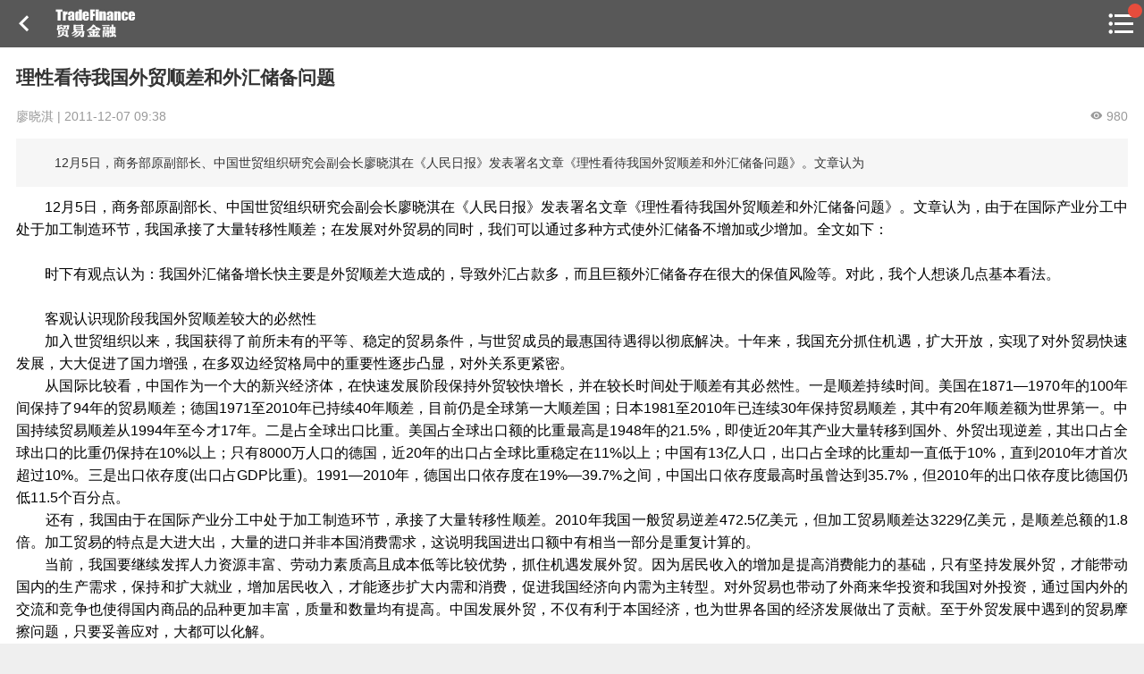

--- FILE ---
content_type: text/html; charset=utf-8
request_url: https://m.sinotf.com/News/index/id/76246.html
body_size: 9507
content:
<!DOCTYPE html>
<head>
    <title>理性看待我国外贸顺差和外汇储备问题</title>
<meta charset="utf-8">
<meta name="keyword" content="顺差 世贸组织"/>
<meta name="description" content="　　12月5日，商务部原副部长、中国世贸组织研究会副会长廖晓淇在《人民日报》发表署名文章《理性看待我国外贸顺差和外汇储备问题》。文章认为">
<meta http-equiv="X-UA-Compatible" content="IE=edge">
<meta name="viewport" content="width=device-width, initial-scale=1, maximum-scale=1, minimum-scale=1 ,user-scalable=no">
<link rel="stylesheet" href="//static.sinotf.com/static_web/sinotf/images/js/m.sinotf.com/weui.min.css">
<link rel="stylesheet" href="//static.sinotf.com/static_web/sinotf/images/js/m.sinotf.com/jquery-weui.min.css">
<link rel="stylesheet" type="text/css" href="/Public/css/Web/m/icomoon.css" />
<link rel="stylesheet" href="/Public/css/Web/m/common.css"/>
<script src="//static.sinotf.com/static_web/sinotf/images/js/m.sinotf.com/jquery.min.js"></script>
<script src="//static.sinotf.com/static_web/sinotf/images/js/m.sinotf.com/jquery-weui.min.js"></script>
<script src="/Public/js/Web/m/common.js"></script>
<script src="/Public/js/Web/m/project.js"></script>
<script src="/Public/js/Web/m/ruleCache.js"></script>
    <script src="/Public/js/jquery.lazyload.js"></script>
    <script src="/Public/js/jquery.jpanelmenu.js"></script>
</head>
<body class="detail">
<div id="header" class="detail">
    <div class="top_left goback"><a class="fa icon-keyboard_arrow_left" onclick="ui_tools.goBack()"></a></div>
    <a href=""><h1 class="page_logo">中国贸易金融网</h1></a>
    <div class="channel_title">
        <a href="javascript:;"></a>
    </div>
    <div class="top_right">
        <a class="fa icon-format_list_bulleted menu-trigger">

            </a>    </div>
</div>



<!--<div class="ad_tonglan top_keep" id="top_keep_ad">-->
    <!--<a href="http://m.sinotf.com/Course" target="_blank"><img src="http://mail.sinotf.com/img/fft600x110_1.gif"/></a>-->
    <!--<span class="ad_tag">广告</span>-->
<!--</div>-->



    <div class="news_detail">
        <article>
            <h1 class="title">理性看待我国外贸顺差和外汇储备问题</h1>
            <div class="info">
                <span>廖晓淇 |</span>                <span class="pubtime"> 2011-12-07 09:38</span>
                <span style="float:right"><i class="fa icon-visibility"></i> 980</span>
            </div>
            <p class="desc">　　12月5日，商务部原副部长、中国世贸组织研究会副会长廖晓淇在《人民日报》发表署名文章《理性看待我国外贸顺差和外汇储备问题》。文章认为</p>

            <div class="content">
                　　12月5日，商务部原副部长、中国世贸组织研究会副会长廖晓淇在《人民日报》发表署名文章《理性看待我国外贸顺差和外汇储备问题》。文章认为，由于在国际产业分工中处于加工制造环节，我国承接了大量转移性顺差；在发展对外贸易的同时，我们可以通过多种方式使外汇储备不增加或少增加。全文如下： <br />
<br />
　　时下有观点认为：我国外汇储备增长快主要是外贸顺差大造成的，导致外汇占款多，而且巨额外汇储备存在很大的保值风险等。对此，我个人想谈几点基本看法。 <br />
　　 <br />
　　客观认识现阶段我国外贸顺差较大的必然性 <br />
　　加入世贸组织以来，我国获得了前所未有的平等、稳定的贸易条件，与世贸成员的最惠国待遇得以彻底解决。十年来，我国充分抓住机遇，扩大开放，实现了对外贸易快速发展，大大促进了国力增强，在多双边经贸格局中的重要性逐步凸显，对外关系更紧密。 <br />
　　从国际比较看，中国作为一个大的新兴经济体，在快速发展阶段保持外贸较快增长，并在较长时间处于顺差有其必然性。一是顺差持续时间。美国在1871&mdash;1970年的100年间保持了94年的贸易顺差；德国1971至2010年已持续40年顺差，目前仍是全球第一大顺差国；日本1981至2010年已连续30年保持贸易顺差，其中有20年顺差额为世界第一。中国持续贸易顺差从1994年至今才17年。二是占全球出口比重。美国占全球出口额的比重最高是1948年的21.5%，即使近20年其产业大量转移到国外、外贸出现逆差，其出口占全球出口的比重仍保持在10%以上；只有8000万人口的德国，近20年的出口占全球比重稳定在11%以上；中国有13亿人口，出口占全球的比重却一直低于10%，直到2010年才首次超过10%。三是出口依存度(出口占GDP比重)。1991&mdash;2010年，德国出口依存度在19%&mdash;39.7%之间，中国出口依存度最高时虽曾达到35.7%，但2010年的出口依存度比德国仍低11.5个百分点。 <br />
　　还有，我国由于在国际产业分工中处于加工制造环节，承接了大量转移性顺差。2010年我国一般贸易逆差472.5亿美元，但加工贸易顺差达3229亿美元，是顺差总额的1.8倍。加工贸易的特点是大进大出，大量的进口并非本国消费需求，这说明我国进出口额中有相当一部分是重复计算的。 <br />
　　当前，我国要继续发挥人力资源丰富、劳动力素质高且成本低等比较优势，抓住机遇发展外贸。因为居民收入的增加是提高消费能力的基础，只有坚持发展外贸，才能带动国内的生产需求，保持和扩大就业，增加居民收入，才能逐步扩大内需和消费，促进我国经济向内需为主转型。对外贸易也带动了外商来华投资和我国对外投资，通过国内外的交流和竞争也使得国内商品的品种更加丰富，质量和数量均有提高。中国发展外贸，不仅有利于本国经济，也为世界各国的经济发展做出了贡献。至于外贸发展中遇到的贸易摩擦问题，只要妥善应对，大都可以化解。 <br />
　　 <br />
　　　有必要厘清外汇储备与外汇资产的概念 <br />
　　&ldquo;外汇储备&rdquo;是指一国货币当局(即央行)持有的可兑换、流动性较高的外汇资产，包括外汇现汇、存款和债券等。而&ldquo;外汇资产&rdquo;是指一国政府、企业和居民所拥有的外汇、黄金(1738.70,-12.60,-0.72%)、用外汇购买的商品储备和其他海外资产的总和，又可分为官方储备资产和民间外汇资产。&ldquo;官方储备资产&rdquo;包括央行持有的外汇储备、黄金储备、特别提款权(SDR)、在国际货币基金(IMF)的储备头寸等。 <br />
　　一国外汇资产是国家经济实力的重要表现，外汇储备只是外汇资产的一个组成部分。由于央行持有外汇储备是投放基础货币购入的，有保值增值的问题，外汇储备并不是越多越好。当前，我国外储大约相当于GDP的60%，大大高于20%的一般国际共识。从外汇储备相当于对外投资存量的比重来看，德国是2.7%，美国为1.2%，日本为134.5%，而中国则高达1045%。外汇储备过多加大了外汇资产保值压力。 <br />
　　 <br />
　　国际收支顺差是外汇储备的主要来源， <br />
　　但外贸顺差并不必然导致外汇储备增加 <br />
　　当发生国际收支顺差即外贸顺差和资本净流入时，只要央行用本币买入外汇，即形成外汇储备。但如果央行不买入外汇或少买入外汇，而是将外汇留给企业或居民，则外汇储备就不会增加或增加太快。如德国的外贸顺差曾多年是世界第一，2005&mdash;2008年外贸顺差累计达9269亿美元，但这四年中德国的外汇储备不仅没有增加，还减少了74亿美元，只有386亿美元。原因就在于其贸易顺差通过企业对外投资转变成了多种外汇资产。如2007年德国企业对外投资额1625亿美元，相当于当年德国贸易顺差额2706亿美元的60%。德国经验启示我们，在发展对外贸易的同时，可以通过多种方式使外汇储备不增加或少增加。 <br />
　　 <br />
　　以加快外汇资产多元化为重点， <br />
　　让外汇储备保持合理水平 <br />
　　我认为当前应当做好四件事：一是把加快推进外汇资产多元化作为促进外部均衡、减缓外部压力的重点，推进外汇体制改革，调整外汇资产结构，改变外汇资产过多集中于外汇储备的格局。二是进一步放宽企业和个人对外投资限制，简化审批手续，加强便利化服务，推动更多的外汇转化为我海外投资权益。三是扩大进口，逐步改善外贸不平衡的状况，这有利于缓解外汇储备过快增长的压力。四是扩大出境旅游。            </div>

            <div class="do_good">
                <div class="do_good_btn" onclick="do_news_good(76246,this)"><span class="fa icon-thumb_up"></span></div>
                <div class="do_good_num">0</div>
            </div>

            <div class="tag">
                    <span class="fa icon-turned_in_not">标签：</span>
                                        <a href="/Search.html?keyword=顺差" class="weui_btn weui_btn_mini weui_btn_default">顺差</a>&nbsp;<a href="/Search.html?keyword=世贸组织" class="weui_btn weui_btn_mini weui_btn_default">世贸组织</a>&nbsp;                </div>
            <div class="read_allword"><a href="javascript:;" class="weui_btn weui_btn_default"><span class="fa icon-arrow_downward"></span> 继续看全文</a></div>

        </article>
    </div>

    <div class="weui_panel weui_panel_access comment_pub_from">
    <div class="weui_cells_title">发表评论</div>
    <div class="weui_cells weui_cells_form" style="overflow: visible;">
        <div class="weui_cell">
            <div class="weui_cell_bd weui_cell_primary">
                <textarea class="weui_textarea" id="comment_text" name="content" placeholder="请输入评论" rows="3"></textarea>
                <div class="comment_pub_info">
                    <span>同步到贸金圈</span><input class="weui_switch" name="is_circle" type="checkbox" value="1" checked><span class="comment_pub_emoji"><img src="/Public/js/arclist/1.gif" />表情</span>
                </div>
            </div>
        </div>
        <div class="weui-row" style="margin:0 15px; padding-bottom: 6px;">
            <div class="weui-col-33"></div>
            <div class="weui-col-33"></div>
            <div class="weui-col-33" style="text-align:right"><a href="javascript:comment_news_js.subComment();" class="weui_btn weui_btn_mini weui_btn_primary">提交评论</a></div>
        </div>
    </div>
</div>
<div class="weui_panel weui_panel_access comment">
    <div class="weui_panel_hd">最新评论</div>
    <div class="weui_panel_bd comment_list">
            </div>
    </div>
<!-- 表情选择 -->
<script type="text/javascript" src="/Public/js/jquery.qqFace.js"></script>
<script src="/Public/js/Web/m/comment_news.js"></script>
<script type="text/javascript">
var public = "/Public";
$(document).ready(function(){
    comment_news_js.setConfig('news',76246,'/News/ajax_insert_comment.html','/Praise/ajax_praise_set.html','/Comment/ajax_get_comment.html','/Comment/delete_comment.html');

    //表情选择
    $('.comment_pub_emoji').qqFace({
        id : 'facebox', 
        assign:'comment_text', 
        path:public+'/js/arclist/' //表情存放的路径
    });
})
</script>
<!--<div class="weui_panel">
    <div class="weui_panel_hd weui_cell">
        <div class="weui_cell_bd weui_cell_primary">
            <p>最新研习课程</p>
        </div>
        <div class="weui_cell_ft">
            <a href="/Course/index.html" style="color: #888;">进入研习社</a>
        </div>
    </div>
    <div class="weui_panel_bd" id="yanxishe_gundong_list" style="height: 195px">
        <div id="iSlider-wrapper"></div>
    </div>
</div>
<script src="/Public/js/iSlider.js"></script>
<link type="text/css" src="/Public/css/iSlider.css">
<script type="text/javascript" src="/Public/js/iSlider.animate.js"></script>
<script>
    $(function(){
        var data = [
        {content: '<a href="/Course/CourseDetail/id/27.html"><img src="http://m.sinotf.com/Public/Uploads/Course/5c91b5a7eef2a.jpg"/></a>'},{content: '<a href="/Course/CourseDetail/id/24.html"><img src="http://m.sinotf.com/Public/Uploads/Course/5badec5131362.jpg"/></a>'},{content: '<a href="/Course/CourseDetail/id/11.html"><img src="http://m.sinotf.com/Public/Uploads/Course/599cda5298dc4.jpg"/></a>'},{content: '<a href="/Course/CourseDetail/id/19.html"><img src="http://m.sinotf.com/Public/Uploads/Course/5aabcdc1a410b.jpg"/></a>'},{content: '<a href="/Course/CourseDetail/id/15.html"><img src="http://m.sinotf.com/Public/Uploads/Course/59e42228c0116.jpg"/></a>'},        ];
        new iSlider(document.getElementById('iSlider-wrapper'), data, {
            isLooping: 1,
            isOverspread: 1,
            isAutoplay: 1,
            animateTime: 1100,
            animateType: 'flow'
        });
    });

</script>
<style>
    #iSlider-wrapper { height: 100%; width: 100%; overflow: hidden; position: absolute;}
    #iSlider-wrapper ul { list-style: none; margin: 0; padding: 0; height: 100%; overflow: hidden;}
    #iSlider-wrapper li { position: absolute; margin: 0; padding: 0; /*height: 100%;*/ overflow: hidden; display: -webkit-box; -webkit-box-pack: center; -webkit-box-align: center; list-style: none; margin-top: -15px; }
    #iSlider-wrapper li img { max-width: 100%; max-height: 100%; }
</style>-->
<div class="weui_panel">
    <div class="weui_panel_hd weui_cell">
        <div class="weui_cell_bd weui_cell_primary">
            <p>线上课程推荐</p>
        </div>
        <div class="weui_cell_ft">
            <a href="https://z.sinotf.com/#/Course" style="color: #888;">更多课程</a>
        </div>
    </div>
    <div class="weui_panel_bd">
        <div class="weui_media_box weui_media_text" style="padding: 0; margin: 15px">
            <div class="weui_media_title">
                <a href="https://z.sinotf.com/sht/to/n/2n">
                    <img src="https://z.sinotf.com/uploadpic/20210222/3a7a93a88de766282e6df7e2a391e2b0.jpg" alt="" class="top_img">
                </a>
            </div>
            <p class="weui_media_desc" style="color:#2D2D2D;font-size: 18px;line-height:1.3">
                <span class="online-tag">火热</span>
                <a href="https://z.sinotf.com/sht/to/n/2n">45节精品课，全景解读供应链金融科技风控与数据风控的深度剖析</a>
            </p>
            <ul class="weui_media_info" style="color: #ABABAB;line-height:1.3em;margin-top: 10px">
                <li class="weui_media_info_meta"><i class="fa icon-beenhere" style="color:#ff6600"></i> 精品</li>

                <li class="weui_media_info_meta weui_media_info_meta_extra">上架时间：2020.08.29 17:33</li>
                <li class="weui_media_info_meta baoming_price_li">共 45 课时</li>
            </ul>
        </div>
    </div>
    <div class="weui_panel_bd">
        <div class="weui_media_box weui_media_text" style="padding: 0; margin: 15px">
            <div class="weui_media_title">
                <a href="https://z.sinotf.com/sht/to/n/b">
                    <img src="https://z.sinotf.com/uploadpic/20210305/ef2ccacf3b9214ab66db20926e5f921a.jpg" alt="" class="top_img">
                </a>
            </div>
            <p class="weui_media_desc" style="color:#2D2D2D;font-size: 18px;line-height:1.3">
                <span class="online-tag">火热</span>
                <a href="https://z.sinotf.com/sht/to/n/b">融资租赁42节精品课，获客、风控、资金从入门到精通</a>
            </p>
            <ul class="weui_media_info" style="color: #ABABAB;line-height:1.3em;margin-top: 10px">
                <li class="weui_media_info_meta"><i class="fa icon-beenhere" style="color:#ff6600"></i> 精品</li>

                <li class="weui_media_info_meta weui_media_info_meta_extra">上架时间：2020.10.11 10:35</li>
                <li class="weui_media_info_meta baoming_price_li">共 42 课时</li>
            </ul>
        </div>
    </div>
</div>


<!--<div class="weui_panel">-->
    <!--<div class="weui_panel_hd weui_cell">-->
        <!--<div class="weui_cell_bd weui_cell_primary">-->
            <!--<p>近期活动</p>-->
        <!--</div>-->
        <!--<div class="weui_cell_ft">-->
            <!--<a href="/Event/index.html" style="color: #888;">全部活动</a>-->
        <!--</div>-->
    <!--</div>-->
    <!--<div class="weui_panel_bd">-->
        <!--<div class="weui_media_box weui_media_appmsg">-->
            <!--<div class="weui_media_hd" style="width: 110px; height: 76px">-->
                <!--<a href="http://d.eqxiu.com/s/0x5jQ18M">-->
                    <!--<img class="weui_media_appmsg_thumb" src="http://m.sinotf.com/Public/Uploads/Event/5914245900b45.jpg" alt="">-->
                <!--</a>-->
            <!--</div>-->
            <!--<div class="weui_media_bd" style=" line-height: 23px;">-->
                <!--<h4 class="weui_media_title the_title">-->
                    <!--<a href="http://d.eqxiu.com/s/0x5jQ18M" style="color: #0f1317">-->
                        <!--2017中国保理年会<span style="font-size: 14px; color: red">(报名中)</span>-->
                    <!--</a>-->
                <!--</h4>-->
                <!--<p class="weui_media_title the_desc">时间：2017-06-28</p>-->
                <!--<p class="weui_media_title the_desc">地点：北京</p>-->
            <!--</div>-->
        <!--</div>-->
    <!--</div>-->
<!--</div>-->
<!--
<div class="weui_panel weui_panel_access">
    <div class="weui_panel_hd">相关新闻</div>
    <div class="weui_panel_bd">
        <a href="/News.html?id=375618" class="weui_media_box weui_media_appmsg">
                        <div class="weui_media_bd newslist">
                <h4 class="weui_media_title">商务部等五部门印发方案 支持北京率先试行世贸组织电子商务协定</h4>
                <div class="info">
                    <div class="l">2025-09-16 10:56</div>
                    <div class="r"><span class="fa icon-visibility"></span> 14399</div>
                </div>
            </div>
        </a><a href="/News.html?id=374500" class="weui_media_box weui_media_appmsg">
                        <div class="weui_media_bd newslist">
                <h4 class="weui_media_title">世贸组织：全球贸易增速将因美国关税政策而放缓</h4>
                <div class="info">
                    <div class="l">2025-07-25 13:41</div>
                    <div class="r"><span class="fa icon-visibility"></span> 48232</div>
                </div>
            </div>
        </a><a href="/News.html?id=366251" class="weui_media_box weui_media_appmsg">
                        <div class="weui_media_bd newslist">
                <h4 class="weui_media_title">欧盟将就两起诉我世贸争端案件提请世贸组织设立专家组，商务部回应</h4>
                <div class="info">
                    <div class="l">2022-12-08 12:18</div>
                    <div class="r"><span class="fa icon-visibility"></span> 17109</div>
                </div>
            </div>
        </a><a href="/News.html?id=365928" class="weui_media_box weui_media_appmsg">
                        <div class="weui_media_bd newslist">
                <h4 class="weui_media_title">中国对美国违反世贸组织原则的产业补贴和出口管制措施表达严重关切</h4>
                <div class="info">
                    <div class="l">2022-11-29 13:55</div>
                    <div class="r"><span class="fa icon-visibility"></span> 14891</div>
                </div>
            </div>
        </a><a href="/News.html?id=364514" class="weui_media_box weui_media_appmsg">
                        <div class="weui_media_bd newslist">
                <h4 class="weui_media_title">世贸组织预计2023年全球贸易增长将大幅放缓</h4>
                <div class="info">
                    <div class="l">2022-10-08 16:33</div>
                    <div class="r"><span class="fa icon-visibility"></span> 21615</div>
                </div>
            </div>
        </a><a href="/News.html?id=364479" class="weui_media_box weui_media_appmsg">
                        <div class="weui_media_bd newslist">
                <h4 class="weui_media_title">世贸组织：预测2023年全球贸易增速大幅放缓</h4>
                <div class="info">
                    <div class="l">2022-10-08 15:48</div>
                    <div class="r"><span class="fa icon-visibility"></span> 13968</div>
                </div>
            </div>
        </a>    </div>
</div>-->

<div class="weui_panel">
    <div class="weui_panel_hd">7日热点新闻</div>
    <div class="weui_panel_bd">
        <div class="weui_media_box weui_media_text">
            <a href="/News.html?id=378583">
                <h4 class="weui_media_title">五部门发布《关于实施中小微企业贷款贴息政策的通知》</h4>
                <p class="weui_media_desc"></p>
                <ul class="weui_media_info">
                    <li class="weui_media_info_meta"><span class="fa icon-timer"></span> 一周内</li>
                    <li class="weui_media_info_meta"><span class="fa icon-thumb_up"></span> 1</li>
                    <li class="weui_media_info_meta weui_media_info_meta_extra"><span class="fa icon-visibility"></span> 33811</li>
                </ul>
            </a>
        </div>
    </div><div class="weui_panel_bd">
        <div class="weui_media_box weui_media_text">
            <a href="/News.html?id=378612">
                <h4 class="weui_media_title">国家外汇管理局公布2025年三季度及前三季度我国国际收支平衡表</h4>
                <p class="weui_media_desc"></p>
                <ul class="weui_media_info">
                    <li class="weui_media_info_meta"><span class="fa icon-timer"></span> 一周内</li>
                    <li class="weui_media_info_meta"><span class="fa icon-thumb_up"></span> 1</li>
                    <li class="weui_media_info_meta weui_media_info_meta_extra"><span class="fa icon-visibility"></span> 26394</li>
                </ul>
            </a>
        </div>
    </div><div class="weui_panel_bd">
        <div class="weui_media_box weui_media_text">
            <a href="/News.html?id=378619">
                <h4 class="weui_media_title">我国白银新政落地 全球供需格局或被重构</h4>
                <p class="weui_media_desc"></p>
                <ul class="weui_media_info">
                    <li class="weui_media_info_meta"><span class="fa icon-timer"></span> 一周内</li>
                    <li class="weui_media_info_meta"><span class="fa icon-thumb_up"></span> 1</li>
                    <li class="weui_media_info_meta weui_media_info_meta_extra"><span class="fa icon-visibility"></span> 26648</li>
                </ul>
            </a>
        </div>
    </div><div class="weui_panel_bd">
        <div class="weui_media_box weui_media_text">
            <a href="/News.html?id=378624">
                <h4 class="weui_media_title">中交集团司库供应链金融管理系统正式上线</h4>
                <p class="weui_media_desc"></p>
                <ul class="weui_media_info">
                    <li class="weui_media_info_meta"><span class="fa icon-timer"></span> 一周内</li>
                    <li class="weui_media_info_meta"><span class="fa icon-thumb_up"></span> 1</li>
                    <li class="weui_media_info_meta weui_media_info_meta_extra"><span class="fa icon-visibility"></span> 26579</li>
                </ul>
            </a>
        </div>
    </div><div class="weui_panel_bd">
        <div class="weui_media_box weui_media_text">
            <a href="/News.html?id=378642">
                <h4 class="weui_media_title">中国—白俄罗斯服务贸易和投资协定正式生效</h4>
                <p class="weui_media_desc"></p>
                <ul class="weui_media_info">
                    <li class="weui_media_info_meta"><span class="fa icon-timer"></span> 前天 11:14</li>
                    <li class="weui_media_info_meta"><span class="fa icon-thumb_up"></span> 1</li>
                    <li class="weui_media_info_meta weui_media_info_meta_extra"><span class="fa icon-visibility"></span> 20338</li>
                </ul>
            </a>
        </div>
    </div></div>
<div class="footer_zhanwei"></div>
<div id="footer">
    <p>
        <a href="https://mp.weixin.qq.com/mp/profile_ext?action=home&__biz=MjM5NzY5MDUwNA==&scene=123&from=singlemessage&isappinstalled=0#wechat_redirect"><span class="fa icon-chat_bubble_outline"></span> 贸金公众号</a> |
        <a href="http://www.sinotf.com/apk/download_app.php"><span class="fa icon-phone_android"></span> 贸金APP</a>
    </p>
    <p class="info">Copyright © 2007-2026 www.sinotf.com</p>
</div>
<script>
    $(function () {
        $.main.is_login = 0;
    });
</script>
<script src="/Public/js/Web/m/pv_data.js"></script>
<div id="jPanelMenu-menu">
    <div class="search_div">
        <div class="weui_search_bar" id="search_bar">
            <form class="weui_search_outer" action="/Search.html">
                <div class="weui_search_inner">
                    <i class="weui_icon_search"></i>
                    <input type="search" name="keyword" class="weui_search_input" id="search_input" placeholder="搜索" required/>
                    <a href="javascript:" class="weui_icon_clear" id="search_clear"></a>
                </div>
                <label for="search_input" class="weui_search_text" id="search_text">
                    <i class="weui_icon_search"></i>
                    <span>搜索</span>
                </label>
            </form>
            <a href="javascript:" class="weui_search_cancel" id="search_cancel">取消</a>
        </div>
    </div>
    <!--<div class="user_info clearfix">
        <div class="photo"><img src="Public/Images/defalut.jpg"/></div>
        <div class="btn"><a href="#">登录</a> / <a href="#">注册</a></div>
    </div>-->
    <dl class="focus_cat clearfix">
        <dt>热点栏目</dt>
        <dd><a href="/News/category/id/544.html">贸金说图</a></dd>
        <dd><a href="/News/category/id/546.html">专家投稿</a></dd>
        <dd><a href="/News/category/id/545.html">贸金招聘</a></dd>
        <dd><a href="http://m.weibo.cn/d/sinotf?jumpfrom=weibocom">贸金微博</a></dd>
        <dd><a href="https://weidian.com/s/164327966">贸金书店</a></dd>
    </dl>

    <div class="weui_cells weui_cells_access function_nav">
        <!--<a class="weui_cell" href="javascript:;">
            <div class="weui_cell_bd weui_cell_primary">
                <p><span class="fa icon-notifications"></span> 通知消息</p>
            </div>
            <div class="weui_cell_ft">
                说明文字
            </div>
        </a>-->

        <a class="weui_cell menu_tongye" href="/Credit">
            <div class="weui_cell_bd weui_cell_primary">
                <p>
                    <span class="fa icon-transform"></span> 福费廷二级市场 <span class="red_dot_span"></span>
                    <!--<span class="fa icon-fiber_new"></span>-->
                </p>
            </div>
            <div class="weui_cell_ft">
                <!--<span class="unread"></span>-->
            </div>
        </a>
        <a class="weui_cell menu_tourong" href="/CustForm/inpage">
            <div class="weui_cell_bd weui_cell_primary">
                <p>
                    <span class="fa icon-attach_money"></span> 贸金投融 <span style="font-size: 0.7em; color: #a0a0a0;">（投融资信息平台）</span><span class="red_dot_span"></span>
                    <!--<span class="fa icon-fiber_new"></span>-->
                </p>
            </div>
            <div class="weui_cell_ft">
                <!--<span class="unread"></span>-->
            </div>
        </a>
        <a class="weui_cell menu_Event" href="/Event">
            <div class="weui_cell_bd weui_cell_primary">
                <p>
                    <span class="fa icon-dashboard"></span> 活动
                    <!--<span class="fa icon-fiber_new"></span>-->
                </p>
            </div>
            <div class="weui_cell_ft">
                <!--<span class="unread"></span>-->
            </div>
        </a>
        <a class="weui_cell menu_Event" href="/Course">
            <div class="weui_cell_bd weui_cell_primary">
                <p>
                    <span class="fa icon-import_contacts"></span> 研习社
                    <!--<span class="fa icon-fiber_new"></span>-->
                </p>
            </div>
            <div class="weui_cell_ft">
                <!--<span class="unread"></span>-->
            </div>
        </a>

        <a class="weui_cell menu_msg" href="/Message/mymessage">
            <div class="weui_cell_bd weui_cell_primary">
                <p>
                    <span class="fa icon-volume_up"></span> 消息 <span class="red_dot_span"></span>
                </p>
            </div>
            <div class="weui_cell_ft">
                <!--<span class="unread"></span>-->
            </div>
        </a>

        <a class="weui_cell" href="/Member/my">
            <div class="weui_cell_bd weui_cell_primary">
                <p><span class="fa icon-person"></span> 我的</p>
            </div>
            <div class="weui_cell_ft">
                <!--<span class="unread"></span>-->
            </div>
        </a>

        <a class="weui_cell">
            <div class="weui_cell_bd weui_cell_primary">
            </div>
        </a>

        <a class="weui_cell" href="https://weidian.com/?userid=164327966">
            <div class="weui_cell_bd weui_cell_primary">
                <p><span class="fa icon-shopping_cart"></span> 贸金书城</p>
            </div>
            <div class="weui_cell_ft"></div>
        </a>
        <a class="weui_cell" href="https://mp.weixin.qq.com/mp/profile_ext?action=home&__biz=MjM5NzY5MDUwNA==&scene=116&from=singlemessage&isappinstalled=0#wechat_redirect">
            <div class="weui_cell_bd weui_cell_primary">
                <p><span class="fa icon-flag"></span> 贸金公众号</p>
            </div>
            <div class="weui_cell_ft"></div>
        </a>
        <a class="weui_cell" href="http://www.sinotf.com/apk/download_app.php">
            <div class="weui_cell_bd weui_cell_primary">
                <p><span class="fa icon-phonelink_ring"></span> 贸金APP</p>
            </div>
            <div class="weui_cell_ft"></div>
        </a>
    </div>
</div>
<script type="text/javascript" charset="utf-8">
    $(function() {
        $("img.lazy").lazyload({effect: "fadeIn"});
        ui_tools.side_menu();
        ui_tools.page_static_icon({button:{'home':1,'top':1,'tools_list':1}});
        ui_tools.top_keeps();
        if($(".content").height()>=800){
            $(".content").css({"max-height":"500px"});
            $(".read_allword").show();
            $(".read_allword").click(function(){
                $(".content").attr('style','"max-height":"auto"');
                $(".read_allword").hide();
            });
        }

        $.each($(".tag a"),function(i,obj){
            ui_tools.randomColor($(obj));
        });

        $("#comment_text").on("focus",function(){
            ui_tools.ajaxCheckLogin(function(){
                $("#comment_text").blur();
            });
        });

        //ui_tools.top_keeps();
    });
    function do_news_good(this_id,obj){
        var news_good = tools_util.ls.get('news_good');
        if(news_good != undefined && news_good[this_id] != undefined && news_good[this_id] == true){
            $(".do_good_btn .icon-thumb_up").css({"color":"#F7AB00"});
            $.toptip("您已经赞过了", 'warning');
            return;
        }
        $.ajax({
            url: $.main.domain + '/News/praise?id='+this_id,
            type:'get',
            success: function(data){
                if(data['status'] == 200){
                    if(news_good == undefined){
                        news_good = new Object();
                    }
                    news_good[this_id] = true;
                    tools_util.ls.set('news_good',news_good);
                    $(".do_good_num").html(parseInt($(".do_good_num").html())+1);
                    $(".do_good_btn .icon-thumb_up").css({"color":"#F7AB00"});
                }else{
                    $.toptip($.main.defalut_error_info, 'error');
                }
            },
            error: function(xhr, why) {
                $.toptip('网络连接开了小差，请稍后再试', 'error');
            },
            dataType: "json"
        });
    }
</script>
</body>


</html>

--- FILE ---
content_type: text/css
request_url: https://static.sinotf.com/static_web/sinotf/images/js/m.sinotf.com/weui.min.css
body_size: 8290
content:
/*!
 * WeUI v0.4.3 (https://github.com/weui/weui)
 * Copyright 2016 Tencent, Inc.
 * Licensed under the MIT license
 */html{-ms-text-size-adjust:100%;-webkit-text-size-adjust:100%}body{line-height:1.6;font-family:Helvetica Neue,Helvetica,Arial,sans-serif}*{margin:0;padding:0}a img{border:0}a{text-decoration:none}@font-face{font-weight:400;font-style:normal;font-family:weui;src:url('[data-uri]') format('truetype')}[class*=" weui_icon_"]:before,[class^=weui_icon_]:before{font-family:weui;font-style:normal;font-weight:400;speak:none;display:inline-block;vertical-align:middle;text-decoration:inherit;width:1em;margin-right:.2em;text-align:center;font-variant:normal;text-transform:none;line-height:1em;margin-left:.2em}.weui_icon_circle:before{content:"\EA01"}.weui_icon_download:before{content:"\EA02"}.weui_icon_info:before{content:"\EA03"}.weui_icon_safe_success:before{content:"\EA04"}.weui_icon_safe_warn:before{content:"\EA05"}.weui_icon_success:before{content:"\EA06"}.weui_icon_success_circle:before{content:"\EA07"}.weui_icon_success_no_circle:before{content:"\EA08"}.weui_icon_waiting:before{content:"\EA09"}.weui_icon_waiting_circle:before{content:"\EA0A"}.weui_icon_warn:before{content:"\EA0B"}.weui_icon_info_circle:before{content:"\EA0C"}.weui_icon_cancel:before{content:"\EA0D"}.weui_icon_search:before{content:"\EA0E"}.weui_icon_clear:before{content:"\EA0F"}[class*=" weui_icon_"]:before,[class^=weui_icon_]:before{margin:0}.weui_icon_success:before{font-size:23px;color:#09bb07}.weui_icon_waiting:before{font-size:23px;color:#10aeff}.weui_icon_warn:before{font-size:23px;color:#f43530}.weui_icon_info:before{font-size:23px;color:#10aeff}.weui_icon_success_circle:before,.weui_icon_success_no_circle:before{font-size:23px;color:#09bb07}.weui_icon_waiting_circle:before{font-size:23px;color:#10aeff}.weui_icon_circle:before{font-size:23px;color:#c9c9c9}.weui_icon_download:before,.weui_icon_info_circle:before{font-size:23px;color:#09bb07}.weui_icon_safe_success:before{color:#09bb07}.weui_icon_safe_warn:before{color:#ffbe00}.weui_icon_cancel:before{color:#f43530;font-size:22px}.weui_icon_clear:before,.weui_icon_search:before{color:#b2b2b2;font-size:14px}.weui_icon_msg:before{font-size:104px}.weui_icon_warn.weui_icon_msg:before{color:#f76260}.weui_icon_safe:before{font-size:104px}.weui_btn.weui_btn_mini{line-height:1.9;font-size:14px;padding:0 .75em;display:inline-block}button.weui_btn,input.weui_btn{width:100%;border-width:0;outline:0;-webkit-appearance:none}button.weui_btn:focus,input.weui_btn:focus{outline:0}button.weui_btn_inline,button.weui_btn_mini,input.weui_btn_inline,input.weui_btn_mini{width:auto}.weui_btn+.weui_btn{margin-top:15px}.weui_btn.weui_btn_inline+.weui_btn.weui_btn_inline{margin-top:auto;margin-left:15px}.weui_btn_area{margin:1.17647059em 15px .3em}.weui_btn_area.weui_btn_area_inline{display:-webkit-box;display:-webkit-flex;display:flex}.weui_btn_area.weui_btn_area_inline .weui_btn{margin-top:auto;margin-right:15px;width:100%;-webkit-box-flex:1;-webkit-flex:1;flex:1}.weui_btn_area.weui_btn_area_inline .weui_btn:last-child{margin-right:0}.weui_btn{position:relative;display:block;margin-left:auto;margin-right:auto;padding-left:14px;padding-right:14px;box-sizing:border-box;font-size:18px;text-align:center;text-decoration:none;color:#fff;line-height:2.33333333;border-radius:5px;-webkit-tap-highlight-color:rgba(0,0,0,0);overflow:hidden}.weui_btn:after{content:" ";width:200%;height:200%;position:absolute;top:0;left:0;border:1px solid rgba(0,0,0,.2);-webkit-transform:scale(.5);transform:scale(.5);-webkit-transform-origin:0 0;transform-origin:0 0;box-sizing:border-box;border-radius:10px}.weui_btn.weui_btn_inline{display:inline-block}.weui_btn_default{background-color:#f7f7f7;color:#454545}.weui_btn_default:not(.weui_btn_disabled):visited{color:#454545}.weui_btn_default:not(.weui_btn_disabled):active{color:#a1a1a1;background-color:#dedede}.weui_btn_primary{background-color:#04be02}.weui_btn_primary:not(.weui_btn_disabled):visited{color:#fff}.weui_btn_primary:not(.weui_btn_disabled):active{color:hsla(0,0%,100%,.4);background-color:#039702}.weui_btn_warn{background-color:#ef4f4f}.weui_btn_warn:not(.weui_btn_disabled):visited{color:#fff}.weui_btn_warn:not(.weui_btn_disabled):active{color:hsla(0,0%,100%,.4);background-color:#c13e3e}.weui_btn_disabled{color:hsla(0,0%,100%,.6)}.weui_btn_disabled.weui_btn_default{color:#c9c9c9}.weui_btn_plain_primary{color:#04be02;border:1px solid #04be02}button.weui_btn_plain_primary,input.weui_btn_plain_primary{border-width:1px;background-color:transparent}.weui_btn_plain_primary:active{border-color:#039702}.weui_btn_plain_primary:after{border-width:0}.weui_btn_plain_default{color:#5a5a5a;border:1px solid #5a5a5a}button.weui_btn_plain_default,input.weui_btn_plain_default{border-width:1px;background-color:transparent}.weui_btn_plain_default:after{border-width:0}.weui_cell{position:relative}.weui_cell:before{content:" ";position:absolute;left:0;top:0;width:100%;height:1px;border-top:1px solid #d9d9d9;color:#d9d9d9;-webkit-transform-origin:0 0;transform-origin:0 0;-webkit-transform:scaleY(.5);transform:scaleY(.5);left:15px}.weui_cell:first-child:before{display:none}.weui_cells{margin-top:1.17647059em;background-color:#fff;line-height:1.41176471;font-size:17px;overflow:hidden;position:relative}.weui_cells:before{top:0;border-top:1px solid #d9d9d9;-webkit-transform-origin:0 0;transform-origin:0 0;-webkit-transform:scaleY(.5);transform:scaleY(.5)}.weui_cells:after,.weui_cells:before{content:" ";position:absolute;left:0;width:100%;height:1px;color:#d9d9d9}.weui_cells:after{bottom:0;border-bottom:1px solid #d9d9d9;-webkit-transform-origin:0 100%;transform-origin:0 100%;-webkit-transform:scaleY(.5);transform:scaleY(.5)}.weui_cells_title{margin-top:.77em;margin-bottom:.3em;padding-left:15px;padding-right:15px;color:#888;font-size:14px}.weui_cells_title+.weui_cells{margin-top:0}.weui_cells_tips{margin-top:.3em;color:#888;padding-left:15px;padding-right:15px;font-size:14px}.weui_cell{padding:10px 15px;position:relative;display:-webkit-box;display:-webkit-flex;display:flex;-webkit-box-align:center;-webkit-align-items:center;align-items:center}.weui_cell_ft{text-align:right;color:#888}.weui_cell_primary{-webkit-box-flex:1;-webkit-flex:1;flex:1}.weui_cells_access .weui_cell:not(.no_access){-webkit-tap-highlight-color:rgba(0,0,0,0)}.weui_cells_access .weui_cell:not(.no_access):active{background-color:#ececec}.weui_cells_access a.weui_cell{color:inherit}.weui_cells_access .weui_cell_ft:after{content:" ";display:inline-block;-webkit-transform:rotate(45deg);transform:rotate(45deg);height:6px;width:6px;border-width:2px 2px 0 0;border-color:#c8c8cd;border-style:solid;position:relative;top:-2px;top:-1px;margin-left:.3em}.weui_check_label{-webkit-tap-highlight-color:rgba(0,0,0,0)}.weui_check{position:absolute;left:-9999em}.weui_cells_radio .weui_cell_ft{padding-left:.35em}.weui_cells_radio .weui_cell:active{background-color:#ececec}.weui_cells_radio .weui_check:checked+.weui_icon_checked:before{display:block;content:'\EA08';color:#09bb07;font-size:16px}.weui_cells_checkbox .weui_cell_hd{padding-right:.35em}.weui_cells_checkbox .weui_cell:active{background-color:#ececec}.weui_cells_checkbox .weui_icon_checked:before{content:'\EA01';color:#c9c9c9;font-size:23px;display:block}.weui_cells_checkbox .weui_check:checked+.weui_icon_checked:before{content:'\EA06';color:#09bb07}.weui_label{display:block;width:105px;word-wrap:break-word;word-break:break-all}.weui_input{width:100%;border:0;outline:0;-webkit-appearance:none;background-color:transparent;font-size:inherit;color:inherit;height:1.41176471em;line-height:1.41176471}.weui_input::-webkit-inner-spin-button,.weui_input::-webkit-outer-spin-button{-webkit-appearance:none;margin:0}.weui_textarea{display:block;border:0;resize:none;width:100%;color:inherit;font-size:1em;line-height:inherit;outline:0}.weui_textarea_counter{color:#b2b2b2;text-align:right}.weui_cell_warn .weui_textarea_counter{color:#e64340}.weui_toptips{display:none;position:fixed;-webkit-transform:translateZ(0);width:100%;top:0;line-height:2.3;font-size:14px;text-align:center;color:#fff;z-index:50000}.weui_toptips.weui_warn{background-color:#e64340}.weui_cells_form .weui_cell_warn{color:#e64340}.weui_cells_form .weui_cell_warn .weui_icon_warn{display:inline-block}.weui_cells_form .weui_cell_ft{font-size:0}.weui_cells_form .weui_icon_warn{display:none}.weui_cells_form input,.weui_cells_form label[for],.weui_cells_form textarea{-webkit-tap-highlight-color:rgba(0,0,0,0)}.weui_cell_select{padding:0}.weui_cell_select .weui_select{padding-right:30px}.weui_cell_select .weui_cell_bd:after{content:" ";display:inline-block;-webkit-transform:rotate(45deg);transform:rotate(45deg);height:6px;width:6px;border-width:2px 2px 0 0;border-color:#c8c8cd;border-style:solid;position:relative;top:-2px;position:absolute;top:50%;right:15px;margin-top:-3px}.weui_select{-webkit-appearance:none;border:0;outline:0;background-color:transparent;width:100%;font-size:inherit;height:44px;line-height:44px;position:relative;z-index:1;padding-left:15px}.weui_select_before{padding-right:15px}.weui_select_before .weui_select{width:105px;box-sizing:border-box}.weui_select_before .weui_cell_hd{position:relative}.weui_select_before .weui_cell_hd:after{content:" ";position:absolute;right:0;top:0;width:1px;height:100%;border-right:1px solid #d9d9d9;color:#d9d9d9;-webkit-transform-origin:100% 0;transform-origin:100% 0;-webkit-transform:scaleX(.5);transform:scaleX(.5)}.weui_select_before .weui_cell_hd:before{content:" ";display:inline-block;-webkit-transform:rotate(45deg);transform:rotate(45deg);height:6px;width:6px;border-width:2px 2px 0 0;border-color:#c8c8cd;border-style:solid;position:relative;top:-2px;position:absolute;top:50%;right:15px;margin-top:-3px}.weui_select_before .weui_cell_bd{padding-left:15px}.weui_select_before .weui_cell_bd:after{display:none}.weui_select_after{padding-left:15px}.weui_select_after .weui_select{padding-left:0}.weui_vcode{padding-top:0;padding-right:0;padding-bottom:0}.weui_vcode .weui_cell_ft img{margin-left:5px;height:44px;vertical-align:middle}.weui_cell_switch{padding-top:6px;padding-bottom:6px}.weui_switch{-webkit-appearance:none;appearance:none;position:relative;width:52px;height:32px;border:1px solid #dfdfdf;outline:0;border-radius:16px;box-sizing:border-box;background:#dfdfdf}.weui_switch:before{width:50px;background-color:#fdfdfd}.weui_switch:after,.weui_switch:before{content:" ";position:absolute;top:0;left:0;height:30px;border-radius:15px;-webkit-transition:-webkit-transform .3s;transition:-webkit-transform .3s;transition:transform .3s;transition:transform .3s,-webkit-transform .3s}.weui_switch:after{width:30px;background-color:#fff;box-shadow:0 1px 3px rgba(0,0,0,.4)}.weui_switch:checked{border-color:#04be02;background-color:#04be02}.weui_switch:checked:before{-webkit-transform:scale(0);transform:scale(0)}.weui_switch:checked:after{-webkit-transform:translateX(20px);transform:translateX(20px)}.weui_uploader_hd{padding-top:0;padding-right:0;padding-left:0}.weui_uploader_hd .weui_cell_ft{font-size:1em}.weui_uploader_bd{margin-bottom:-4px;margin-right:-9px;overflow:hidden}.weui_uploader_files{list-style:none}.weui_uploader_file{float:left;margin-right:9px;margin-bottom:9px;width:79px;height:79px;background:no-repeat 50%;background-size:cover}.weui_uploader_status{position:relative}.weui_uploader_status:before{content:" ";position:absolute;top:0;right:0;bottom:0;left:0;background-color:rgba(0,0,0,.5)}.weui_uploader_status .weui_uploader_status_content{position:absolute;top:50%;left:50%;-webkit-transform:translate(-50%,-50%);transform:translate(-50%,-50%);color:#fff}.weui_uploader_status .weui_icon_warn{display:block}.weui_uploader_input_wrp{float:left;position:relative;margin-right:9px;margin-bottom:9px;width:77px;height:77px;border:1px solid #d9d9d9}.weui_uploader_input_wrp:after,.weui_uploader_input_wrp:before{content:" ";position:absolute;top:50%;left:50%;-webkit-transform:translate(-50%,-50%);transform:translate(-50%,-50%);background-color:#d9d9d9}.weui_uploader_input_wrp:before{width:2px;height:39.5px}.weui_uploader_input_wrp:after{width:39.5px;height:2px}.weui_uploader_input_wrp:active{border-color:#999}.weui_uploader_input_wrp:active:after,.weui_uploader_input_wrp:active:before{background-color:#999}.weui_uploader_input{position:absolute;z-index:1;top:0;left:0;width:100%;height:100%;opacity:0;-webkit-tap-highlight-color:rgba(0,0,0,0)}.weui_msg{padding-top:36px;text-align:center}.weui_msg .weui_icon_area{margin-bottom:30px}.weui_msg .weui_text_area{margin-bottom:25px;padding:0 20px}.weui_msg .weui_msg_title{margin-bottom:5px;font-weight:400;font-size:20px}.weui_msg .weui_msg_desc{font-size:14px;color:#888}.weui_msg .weui_opr_area{margin-bottom:25px}.weui_msg .weui_extra_area{margin-bottom:15px;font-size:14px;color:#888}.weui_msg .weui_extra_area a{color:#61749b}@media screen and (min-height:438px){.weui_extra_area{position:fixed;left:0;bottom:0;width:100%;text-align:center}}.weui_article{padding:20px 15px;font-size:15px}.weui_article section{margin-bottom:1.5em}.weui_article h1{font-size:17px;font-weight:400;margin-bottom:.75em}.weui_article h2{font-size:16px;font-weight:400;margin-bottom:.3em}.weui_article h3{font-weight:400;font-size:15px}.weui_article *{max-width:100%;box-sizing:border-box;word-wrap:break-word}.weui_article p{margin:10px 0}.weui_tabbar{display:-webkit-box;display:-webkit-flex;display:flex;position:absolute;z-index:500;bottom:0;width:100%;background-color:#f7f7fa}.weui_tabbar:before{content:" ";position:absolute;left:0;top:0;width:100%;height:1px;border-top:1px solid #979797;color:#979797;-webkit-transform-origin:0 0;transform-origin:0 0;-webkit-transform:scaleY(.5);transform:scaleY(.5)}.weui_tabbar_item{display:block;-webkit-box-flex:1;-webkit-flex:1;flex:1;padding:7px 0 0;-webkit-tap-highlight-color:transparent}.weui_tabbar_item.weui_bar_item_on .weui_tabbar_label{color:#09bb07}.weui_tabbar_icon{margin:0 auto;width:24px;height:24px}.weui_tabbar_icon img{display:block;width:100%;height:100%}.weui_tabbar_icon+.weui_tabbar_label{margin-top:5px}.weui_tabbar_label{text-align:center;color:#888;font-size:12px}.weui_navbar{display:-webkit-box;display:-webkit-flex;display:flex;position:absolute;z-index:500;top:0;width:100%;background-color:#fafafa}.weui_navbar:after{content:" ";position:absolute;left:0;bottom:0;width:100%;height:1px;border-bottom:1px solid #bcbab6;color:#bcbab6;-webkit-transform-origin:0 100%;transform-origin:0 100%;-webkit-transform:scaleY(.5);transform:scaleY(.5)}.weui_navbar+.weui_tab_bd{padding-top:50px;padding-bottom:0}.weui_navbar_item{position:relative;display:block;-webkit-box-flex:1;-webkit-flex:1;flex:1;padding:13px 0;text-align:center;font-size:15px;-webkit-tap-highlight-color:transparent}.weui_navbar_item:active{background-color:#ededed}.weui_navbar_item.weui_bar_item_on{background-color:#eaeaea}.weui_navbar_item:after{content:" ";position:absolute;right:0;top:0;width:1px;height:100%;border-right:1px solid #ccc;color:#ccc;-webkit-transform-origin:100% 0;transform-origin:100% 0;-webkit-transform:scaleX(.5);transform:scaleX(.5)}.weui_navbar_item:last-child:after{display:none}.weui_tab{position:relative;height:100%}.weui_tab_bd{box-sizing:border-box;height:100%;padding-bottom:55px;overflow:auto;-webkit-overflow-scrolling:touch}.weui_tab_bd_item{display:none}.weui_tab_bd_item_active{display:block}.weui_progress{display:-webkit-box;display:-webkit-flex;display:flex;-webkit-box-align:center;-webkit-align-items:center;align-items:center}.weui_progress_bar{background-color:#ebebeb;height:3px;-webkit-box-flex:1;-webkit-flex:1;flex:1}.weui_progress_inner_bar{width:0;height:100%;background-color:#09bb07}.weui_progress_opr{display:block;margin-left:15px;font-size:0}.weui_panel{background-color:#fff;margin-top:10px;position:relative;overflow:hidden}.weui_panel:first-child{margin-top:0}.weui_panel:before{top:0;border-top:1px solid #e5e5e5;-webkit-transform-origin:0 0;transform-origin:0 0;-webkit-transform:scaleY(.5);transform:scaleY(.5)}.weui_panel:after,.weui_panel:before{content:" ";position:absolute;left:0;width:100%;height:1px;color:#e5e5e5}.weui_panel:after{bottom:0;border-bottom:1px solid #e5e5e5;-webkit-transform-origin:0 100%;transform-origin:0 100%;-webkit-transform:scaleY(.5);transform:scaleY(.5)}.weui_panel_hd{padding:14px 15px 10px;color:#999;font-size:13px;position:relative}.weui_panel_hd:after{content:" ";position:absolute;left:0;bottom:0;width:100%;height:1px;border-bottom:1px solid #e5e5e5;color:#e5e5e5;-webkit-transform-origin:0 100%;transform-origin:0 100%;-webkit-transform:scaleY(.5);transform:scaleY(.5);left:15px}.weui_panel_ft{padding:10px 15px 12px;color:#999;font-size:14px;position:relative}.weui_panel_ft:before{content:" ";position:absolute;left:0;top:0;width:100%;height:1px;border-top:1px solid #e5e5e5;color:#e5e5e5;-webkit-transform-origin:0 0;transform-origin:0 0;-webkit-transform:scaleY(.5);transform:scaleY(.5);left:15px}.weui_panel_access .weui_panel_ft{display:block;color:#586c94;-webkit-tap-highlight-color:rgba(0,0,0,0)}.weui_panel_access .weui_panel_ft:active{background-color:#ececec}.weui_panel_access .weui_panel_ft:after{content:" ";display:inline-block;-webkit-transform:rotate(45deg);transform:rotate(45deg);height:6px;width:6px;border-width:2px 2px 0 0;border-color:#c7c7cc;border-style:solid;position:relative;top:-2px;position:absolute;right:15px;top:50%;margin-top:-4px}.weui_media_box{padding:15px;position:relative}.weui_media_box:before{content:" ";position:absolute;left:0;top:0;width:100%;height:1px;border-top:1px solid #e5e5e5;color:#e5e5e5;-webkit-transform-origin:0 0;transform-origin:0 0;-webkit-transform:scaleY(.5);transform:scaleY(.5);left:15px}.weui_media_box:first-child:before{display:none}a.weui_media_box{color:#000;-webkit-tap-highlight-color:rgba(0,0,0,0)}a.weui_media_box:active{background-color:#ececec}.weui_media_box .weui_media_title{font-weight:400;font-size:17px;width:auto;overflow:hidden;text-overflow:ellipsis;white-space:nowrap;word-wrap:normal;word-wrap:break-word;word-break:break-all}.weui_media_box .weui_media_desc{color:#999;font-size:13px;line-height:1.2;overflow:hidden;text-overflow:ellipsis;display:-webkit-box;-webkit-box-orient:vertical;-webkit-line-clamp:2}.weui_media_box.weui_media_text .weui_media_title{margin-bottom:8px}.weui_media_box.weui_media_text .weui_media_info{margin-top:15px;padding-bottom:5px;font-size:13px;color:#cecece;line-height:1em;list-style:none;overflow:hidden}.weui_media_box.weui_media_text .weui_media_info_meta{float:left;padding-right:1em}.weui_media_box.weui_media_text .weui_media_info_meta.weui_media_info_meta_extra{padding-left:1em;border-left:1px solid #cecece}.weui_media_box.weui_media_appmsg{display:-webkit-box;display:-webkit-flex;display:flex;-webkit-box-align:center;-webkit-align-items:center;align-items:center}.weui_media_box.weui_media_appmsg .weui_media_hd{margin-right:.8em;width:60px;height:60px;line-height:60px;text-align:center}.weui_media_box.weui_media_appmsg .weui_media_appmsg_thumb{width:100%;max-height:100%;vertical-align:top}.weui_media_box.weui_media_appmsg .weui_media_bd{-webkit-box-flex:1;-webkit-flex:1;flex:1;min-width:0}.weui_media_box.weui_media_small_appmsg{padding:0}.weui_media_box.weui_media_small_appmsg .weui_cells{margin-top:0}.weui_media_box.weui_media_small_appmsg .weui_cells:before{display:none}.weui_grids{position:relative;overflow:hidden}.weui_grids:before{content:'';position:absolute;box-sizing:border-box;width:200%;height:200%;left:0;top:0;border:1px solid #d9d9d9;-webkit-transform-origin:0 0;transform-origin:0 0;-webkit-transform:scale(.5);transform:scale(.5)}.weui_grid{position:relative;float:left;padding:20px 10px;width:33.33333333%;box-sizing:border-box}.weui_grid:before{content:'';position:absolute;box-sizing:border-box;width:200%;height:200%;left:0;top:0;border-bottom:1px solid #d9d9d9;border-right:1px solid #d9d9d9;-webkit-transform-origin:0 0;transform-origin:0 0;-webkit-transform:scale(.5);transform:scale(.5)}.weui_grid:nth-child(3n):before{border-right-width:0}.weui_grid:active{background-color:#e4e4e4}.weui_grid_icon{width:28px;height:28px;margin:0 auto}.weui_grid_icon img{display:block;width:100%;height:100%}.weui_grid_icon+.weui_grid_label{margin-top:5px}.weui_grid_label{display:block;text-align:center;color:#000;font-size:14px}.weui_dialog{position:fixed;z-index:5000;width:85%;top:50%;left:50%;-webkit-transform:translate(-50%,-50%);transform:translate(-50%,-50%);background-color:#fafafc;text-align:center;border-radius:3px;overflow:hidden}.weui_dialog_confirm .weui_dialog .weui_dialog_hd{padding:1.2em 20px .5em}.weui_dialog_confirm .weui_dialog .weui_dialog_bd{text-align:left}.weui_dialog_hd{padding:1.2em 0 .5em}.weui_dialog_title{font-weight:400;font-size:17px}.weui_dialog_bd{padding:0 20px;font-size:15px;color:#888;word-wrap:break-word;word-break:break-all}.weui_dialog_ft{position:relative;line-height:42px;margin-top:20px;font-size:17px;display:-webkit-box;display:-webkit-flex;display:flex}.weui_dialog_ft a{display:block;-webkit-box-flex:1;-webkit-flex:1;flex:1;color:#3cc51f;text-decoration:none;-webkit-tap-highlight-color:rgba(0,0,0,0)}.weui_dialog_ft a:active{background-color:#eee}.weui_dialog_ft:after{content:" ";position:absolute;left:0;top:0;width:100%;height:1px;border-top:1px solid #d5d5d6;color:#d5d5d6;-webkit-transform-origin:0 0;transform-origin:0 0;-webkit-transform:scaleY(.5);transform:scaleY(.5)}.weui_dialog_confirm .weui_dialog_ft a{position:relative}.weui_dialog_confirm .weui_dialog_ft a:after{content:" ";position:absolute;left:0;top:0;width:1px;height:100%;border-left:1px solid #d5d5d6;color:#d5d5d6;-webkit-transform-origin:0 0;transform-origin:0 0;-webkit-transform:scaleX(.5);transform:scaleX(.5)}.weui_dialog_confirm .weui_dialog_ft a:first-child:after{display:none}.weui_btn_dialog.default{color:#353535}.weui_btn_dialog.primary{color:#0bb20c}@media screen and (min-width:1024px){.weui_dialog{width:35%}}.weui_toast{position:fixed;z-index:50000;width:7.6em;min-height:7.6em;top:180px;left:50%;margin-left:-3.8em;background:rgba(40,40,40,.75);text-align:center;border-radius:5px;color:#fff}.weui_icon_toast{margin:22px 0 0;display:block}.weui_icon_toast:before{content:'\EA08';color:#fff;font-size:55px}.weui_toast_content{margin:0 0 15px}.weui_loading_toast .weui_toast_content{margin-top:64%;font-size:14px}.weui_loading{position:absolute;width:0;z-index:1;left:50%;top:38%}.weui_loading_leaf{position:absolute;top:-1px;opacity:.25}.weui_loading_leaf:before{content:" ";position:absolute;width:8.14px;height:3.08px;background:#d1d1d5;box-shadow:0 0 1px rgba(0,0,0,.0980392);border-radius:1px;-webkit-transform-origin:left 50% 0;transform-origin:left 50% 0}.weui_loading_leaf_0{-webkit-animation:a 1.25s linear infinite;animation:a 1.25s linear infinite}.weui_loading_leaf_0:before{-webkit-transform:rotate(0deg) translate(7.92px);transform:rotate(0deg) translate(7.92px)}.weui_loading_leaf_1{-webkit-animation:b 1.25s linear infinite;animation:b 1.25s linear infinite}.weui_loading_leaf_1:before{-webkit-transform:rotate(30deg) translate(7.92px);transform:rotate(30deg) translate(7.92px)}.weui_loading_leaf_2{-webkit-animation:c 1.25s linear infinite;animation:c 1.25s linear infinite}.weui_loading_leaf_2:before{-webkit-transform:rotate(60deg) translate(7.92px);transform:rotate(60deg) translate(7.92px)}.weui_loading_leaf_3{-webkit-animation:d 1.25s linear infinite;animation:d 1.25s linear infinite}.weui_loading_leaf_3:before{-webkit-transform:rotate(90deg) translate(7.92px);transform:rotate(90deg) translate(7.92px)}.weui_loading_leaf_4{-webkit-animation:e 1.25s linear infinite;animation:e 1.25s linear infinite}.weui_loading_leaf_4:before{-webkit-transform:rotate(120deg) translate(7.92px);transform:rotate(120deg) translate(7.92px)}.weui_loading_leaf_5{-webkit-animation:f 1.25s linear infinite;animation:f 1.25s linear infinite}.weui_loading_leaf_5:before{-webkit-transform:rotate(150deg) translate(7.92px);transform:rotate(150deg) translate(7.92px)}.weui_loading_leaf_6{-webkit-animation:g 1.25s linear infinite;animation:g 1.25s linear infinite}.weui_loading_leaf_6:before{-webkit-transform:rotate(180deg) translate(7.92px);transform:rotate(180deg) translate(7.92px)}.weui_loading_leaf_7{-webkit-animation:h 1.25s linear infinite;animation:h 1.25s linear infinite}.weui_loading_leaf_7:before{-webkit-transform:rotate(210deg) translate(7.92px);transform:rotate(210deg) translate(7.92px)}.weui_loading_leaf_8{-webkit-animation:i 1.25s linear infinite;animation:i 1.25s linear infinite}.weui_loading_leaf_8:before{-webkit-transform:rotate(240deg) translate(7.92px);transform:rotate(240deg) translate(7.92px)}.weui_loading_leaf_9{-webkit-animation:j 1.25s linear infinite;animation:j 1.25s linear infinite}.weui_loading_leaf_9:before{-webkit-transform:rotate(270deg) translate(7.92px);transform:rotate(270deg) translate(7.92px)}.weui_loading_leaf_10{-webkit-animation:k 1.25s linear infinite;animation:k 1.25s linear infinite}.weui_loading_leaf_10:before{-webkit-transform:rotate(300deg) translate(7.92px);transform:rotate(300deg) translate(7.92px)}.weui_loading_leaf_11{-webkit-animation:l 1.25s linear infinite;animation:l 1.25s linear infinite}.weui_loading_leaf_11:before{-webkit-transform:rotate(330deg) translate(7.92px);transform:rotate(330deg) translate(7.92px)}@-webkit-keyframes a{0%{opacity:.25}0.01%{opacity:.25}0.02%{opacity:1}60.01%{opacity:.25}to{opacity:.25}}@-webkit-keyframes b{0%{opacity:.25}8.34333%{opacity:.25}8.35333%{opacity:1}68.3433%{opacity:.25}to{opacity:.25}}@-webkit-keyframes c{0%{opacity:.25}16.6767%{opacity:.25}16.6867%{opacity:1}76.6767%{opacity:.25}to{opacity:.25}}@-webkit-keyframes d{0%{opacity:.25}25.01%{opacity:.25}25.02%{opacity:1}85.01%{opacity:.25}to{opacity:.25}}@-webkit-keyframes e{0%{opacity:.25}33.3433%{opacity:.25}33.3533%{opacity:1}93.3433%{opacity:.25}to{opacity:.25}}@-webkit-keyframes f{0%{opacity:.270958333333333}41.6767%{opacity:.25}41.6867%{opacity:1}1.67667%{opacity:.25}to{opacity:.270958333333333}}@-webkit-keyframes g{0%{opacity:.375125}50.01%{opacity:.25}50.02%{opacity:1}10.01%{opacity:.25}to{opacity:.375125}}@-webkit-keyframes h{0%{opacity:.479291666666667}58.3433%{opacity:.25}58.3533%{opacity:1}18.3433%{opacity:.25}to{opacity:.479291666666667}}@-webkit-keyframes i{0%{opacity:.583458333333333}66.6767%{opacity:.25}66.6867%{opacity:1}26.6767%{opacity:.25}to{opacity:.583458333333333}}@-webkit-keyframes j{0%{opacity:.687625}75.01%{opacity:.25}75.02%{opacity:1}35.01%{opacity:.25}to{opacity:.687625}}@-webkit-keyframes k{0%{opacity:.791791666666667}83.3433%{opacity:.25}83.3533%{opacity:1}43.3433%{opacity:.25}to{opacity:.791791666666667}}@-webkit-keyframes l{0%{opacity:.895958333333333}91.6767%{opacity:.25}91.6867%{opacity:1}51.6767%{opacity:.25}to{opacity:.895958333333333}}.weui_mask{background:rgba(0,0,0,.6)}.weui_mask,.weui_mask_transition,.weui_mask_transparent{position:fixed;z-index:1000;width:100%;height:100%;top:0;left:0}.weui_mask_transition{display:none;background:transparent;-webkit-transition:background .3s;transition:background .3s}.weui_fade_toggle{background:rgba(0,0,0,.6)}.weui_actionsheet{position:fixed;left:0;bottom:0;-webkit-transform:translateY(100%);transform:translateY(100%);-webkit-backface-visibility:hidden;backface-visibility:hidden;z-index:5000;width:100%;background-color:#efeff4;-webkit-transition:-webkit-transform .3s;transition:-webkit-transform .3s;transition:transform .3s;transition:transform .3s,-webkit-transform .3s}.weui_actionsheet_menu{background-color:#fff}.weui_actionsheet_action{margin-top:6px;background-color:#fff}.weui_actionsheet_cell{position:relative;padding:10px 0;text-align:center;font-size:18px}.weui_actionsheet_cell:before{content:" ";position:absolute;left:0;top:0;width:100%;height:1px;border-top:1px solid #d9d9d9;color:#d9d9d9;-webkit-transform-origin:0 0;transform-origin:0 0;-webkit-transform:scaleY(.5);transform:scaleY(.5)}.weui_actionsheet_cell:active{background-color:#ececec}.weui_actionsheet_cell:first-child:before{display:none}.weui_actionsheet_toggle{-webkit-transform:translate(0);transform:translate(0)}.weui_search_bar{position:relative;padding:8px 10px;display:-webkit-box;display:-webkit-flex;display:flex;box-sizing:border-box;background-color:#efeff4}.weui_search_bar:before{top:0;border-top:1px solid #c7c7c7;-webkit-transform-origin:0 0;transform-origin:0 0;-webkit-transform:scaleY(.5);transform:scaleY(.5)}.weui_search_bar:after,.weui_search_bar:before{content:" ";position:absolute;left:0;width:100%;height:1px;color:#c7c7c7}.weui_search_bar:after{bottom:0;border-bottom:1px solid #c7c7c7;-webkit-transform-origin:0 100%;transform-origin:0 100%;-webkit-transform:scaleY(.5);transform:scaleY(.5)}.weui_search_bar.weui_search_focusing .weui_search_cancel{display:block}.weui_search_bar.weui_search_focusing .weui_search_text{display:none}.weui_search_outer{position:relative;-webkit-box-flex:1;-webkit-flex:auto;flex:auto;background-color:#efeff4}.weui_search_outer:after{content:'';position:absolute;left:0;top:0;width:200%;height:200%;-webkit-transform:scale(.5);transform:scale(.5);-webkit-transform-origin:0 0;transform-origin:0 0;border-radius:10px;border:1px solid #e6e6ea;box-sizing:border-box;background:#fff}.weui_search_inner{position:relative;padding-left:30px;padding-right:30px;height:100%;width:100%;box-sizing:border-box;z-index:1}.weui_search_inner .weui_search_input{padding:4px 0;width:100%;height:1.42857143em;border:0;font-size:14px;line-height:1.42857143em;box-sizing:content-box;background:transparent}.weui_search_inner .weui_search_input:focus{outline:none}.weui_search_inner .weui_icon_search{position:absolute;left:10px;top:-2px;line-height:28px}.weui_search_inner .weui_icon_clear{position:absolute;top:-2px;right:0;padding:0 10px;line-height:28px}.weui_search_text{position:absolute;top:1px;right:1px;bottom:1px;left:1px;z-index:2;border-radius:3px;text-align:center;color:#9b9b9b;background:#fff}.weui_search_text span{display:inline-block;font-size:14px;vertical-align:middle}.weui_search_text .weui_icon_search{margin-right:5px}.weui_search_cancel{display:none;margin-left:10px;line-height:28px;white-space:nowrap;color:#09bb07}.weui_search_input:not(:valid)~.weui_icon_clear{display:none}input[type=search]::-webkit-search-cancel-button,input[type=search]::-webkit-search-decoration,input[type=search]::-webkit-search-results-button,input[type=search]::-webkit-search-results-decoration{display:none}

--- FILE ---
content_type: application/javascript
request_url: https://static.sinotf.com/static_web/sinotf/images/js/m.sinotf.com/jquery-weui.min.js
body_size: 23015
content:
/** 
* jQuery WeUI V0.8.3 
* By 言川
* http://lihongxun945.github.io/jquery-weui/
 */
!function(t){"use strict";t.fn.transitionEnd=function(t){function e(r){if(r.target===this)for(t.call(this,r),n=0;n<i.length;n++)a.off(i[n],e)}var n,i=["webkitTransitionEnd","transitionend","oTransitionEnd","MSTransitionEnd","msTransitionEnd"],a=this;if(t)for(n=0;n<i.length;n++)a.on(i[n],e);return this},t.support=function(){var t={touch:!!("ontouchstart"in window||window.DocumentTouch&&document instanceof window.DocumentTouch)};return t}(),t.touchEvents={start:t.support.touch?"touchstart":"mousedown",move:t.support.touch?"touchmove":"mousemove",end:t.support.touch?"touchend":"mouseup"},t.getTouchPosition=function(t){return t=t.originalEvent||t,"touchstart"===t.type||"touchmove"===t.type||"touchend"===t.type?{x:t.targetTouches[0].pageX,y:t.targetTouches[0].pageY}:{x:t.pageX,y:t.pageY}},t.fn.scrollHeight=function(){return this[0].scrollHeight},t.fn.transform=function(t){for(var e=0;e<this.length;e++){var n=this[e].style;n.webkitTransform=n.MsTransform=n.msTransform=n.MozTransform=n.OTransform=n.transform=t}return this},t.fn.transition=function(t){"string"!=typeof t&&(t+="ms");for(var e=0;e<this.length;e++){var n=this[e].style;n.webkitTransitionDuration=n.MsTransitionDuration=n.msTransitionDuration=n.MozTransitionDuration=n.OTransitionDuration=n.transitionDuration=t}return this},t.getTranslate=function(t,e){var n,i,a,r;return"undefined"==typeof e&&(e="x"),a=window.getComputedStyle(t,null),window.WebKitCSSMatrix?r=new WebKitCSSMatrix("none"===a.webkitTransform?"":a.webkitTransform):(r=a.MozTransform||a.OTransform||a.MsTransform||a.msTransform||a.transform||a.getPropertyValue("transform").replace("translate(","matrix(1, 0, 0, 1,"),n=r.toString().split(",")),"x"===e&&(i=window.WebKitCSSMatrix?r.m41:16===n.length?parseFloat(n[12]):parseFloat(n[4])),"y"===e&&(i=window.WebKitCSSMatrix?r.m42:16===n.length?parseFloat(n[13]):parseFloat(n[5])),i||0},t.requestAnimationFrame=function(t){return window.requestAnimationFrame?window.requestAnimationFrame(t):window.webkitRequestAnimationFrame?window.webkitRequestAnimationFrame(t):window.mozRequestAnimationFrame?window.mozRequestAnimationFrame(t):window.setTimeout(t,1e3/60)},t.cancelAnimationFrame=function(t){return window.cancelAnimationFrame?window.cancelAnimationFrame(t):window.webkitCancelAnimationFrame?window.webkitCancelAnimationFrame(t):window.mozCancelAnimationFrame?window.mozCancelAnimationFrame(t):window.clearTimeout(t)},t.fn.join=function(t){return this.toArray().join(t)}}($),+function(t){"use strict";t.Template7=t.t7=function(){function t(t){return"[object Array]"===Object.prototype.toString.apply(t)}function e(t){return"function"==typeof t}function n(t){var e,n,i,a=t.replace(/[{}#}]/g,"").split(" "),r=[];for(n=0;n<a.length;n++){var o=a[n];if(0===n)r.push(o);else if(0===o.indexOf('"'))if(2===o.match(/"/g).length)r.push(o);else{for(e=0,i=n+1;i<a.length;i++)if(o+=" "+a[i],a[i].indexOf('"')>=0){e=i,r.push(o);break}e&&(n=e)}else if(o.indexOf("=")>0){var s=o.split("="),c=s[0],l=s[1];if(2!==l.match(/"/g).length){for(e=0,i=n+1;i<a.length;i++)if(l+=" "+a[i],a[i].indexOf('"')>=0){e=i;break}e&&(n=e)}var u=[c,l.replace(/"/g,"")];r.push(u)}else r.push(o)}return r}function i(e){var i,a,r=[];if(!e)return[];var o=e.split(/({{[^{^}]*}})/);for(i=0;i<o.length;i++){var s=o[i];if(""!==s)if(s.indexOf("{{")<0)r.push({type:"plain",content:s});else{if(s.indexOf("{/")>=0)continue;if(s.indexOf("{#")<0&&s.indexOf(" ")<0&&s.indexOf("else")<0){r.push({type:"variable",contextName:s.replace(/[{}]/g,"")});continue}var c=n(s),l=c[0],u=[],p={};for(a=1;a<c.length;a++){var h=c[a];t(h)?p[h[0]]="false"===h[1]?!1:h[1]:u.push(h)}if(s.indexOf("{#")>=0){var d,f="",m="",v=0,g=!1,w=!1,y=0;for(a=i+1;a<o.length;a++)if(o[a].indexOf("{{#")>=0&&y++,o[a].indexOf("{{/")>=0&&y--,o[a].indexOf("{{#"+l)>=0)f+=o[a],w&&(m+=o[a]),v++;else if(o[a].indexOf("{{/"+l)>=0){if(!(v>0)){d=a,g=!0;break}v--,f+=o[a],w&&(m+=o[a])}else o[a].indexOf("else")>=0&&0===y?w=!0:(w||(f+=o[a]),w&&(m+=o[a]));g&&(d&&(i=d),r.push({type:"helper",helperName:l,contextName:u,content:f,inverseContent:m,hash:p}))}else s.indexOf(" ")>0&&r.push({type:"helper",helperName:l,contextName:u,hash:p})}}return r}var a=function(t){function e(t,e){return t.content?o(t.content,e):function(){return""}}function n(t,e){return t.inverseContent?o(t.inverseContent,e):function(){return""}}function a(t,e){var n,i,a=0;if(0===t.indexOf("../")){a=t.split("../").length-1;var r=e.split("_")[1]-a;e="ctx_"+(r>=1?r:1),i=t.split("../")[a].split(".")}else 0===t.indexOf("@global")?(e="$.Template7.global",i=t.split("@global.")[1].split(".")):0===t.indexOf("@root")?(e="ctx_1",i=t.split("@root.")[1].split(".")):i=t.split(".");n=e;for(var o=0;o<i.length;o++){var s=i[o];0===s.indexOf("@")?o>0?n+="[(data && data."+s.replace("@","")+")]":n="(data && data."+t.replace("@","")+")":isFinite(s)?n+="["+s+"]":0===s.indexOf("this")?n=s.replace("this",e):n+="."+s}return n}function r(t,e){for(var n=[],i=0;i<t.length;i++)0===t[i].indexOf('"')?n.push(t[i]):n.push(a(t[i],e));return n.join(", ")}function o(t,o){if(o=o||1,t=t||s.template,"string"!=typeof t)throw new Error("Template7: Template must be a string");var c=i(t);if(0===c.length)return function(){return""};var l="ctx_"+o,u="(function ("+l+", data) {\n";1===o&&(u+="function isArray(arr){return Object.prototype.toString.apply(arr) === '[object Array]';}\n",u+="function isFunction(func){return (typeof func === 'function');}\n",u+='function c(val, ctx) {if (typeof val !== "undefined") {if (isFunction(val)) {return val.call(ctx);} else return val;} else return "";}\n'),u+="var r = '';\n";var p;for(p=0;p<c.length;p++){var h=c[p];if("plain"!==h.type){var d,f;if("variable"===h.type&&(d=a(h.contextName,l),u+="r += c("+d+", "+l+");"),"helper"===h.type)if(h.helperName in s.helpers)f=r(h.contextName,l),u+="r += ($.Template7.helpers."+h.helperName+").call("+l+", "+(f&&f+", ")+"{hash:"+JSON.stringify(h.hash)+", data: data || {}, fn: "+e(h,o+1)+", inverse: "+n(h,o+1)+", root: ctx_1});";else{if(h.contextName.length>0)throw new Error('Template7: Missing helper: "'+h.helperName+'"');d=a(h.helperName,l),u+="if ("+d+") {",u+="if (isArray("+d+")) {",u+="r += ($.Template7.helpers.each).call("+l+", "+d+", {hash:"+JSON.stringify(h.hash)+", data: data || {}, fn: "+e(h,o+1)+", inverse: "+n(h,o+1)+", root: ctx_1});",u+="}else {",u+="r += ($.Template7.helpers.with).call("+l+", "+d+", {hash:"+JSON.stringify(h.hash)+", data: data || {}, fn: "+e(h,o+1)+", inverse: "+n(h,o+1)+", root: ctx_1});",u+="}}"}}else u+="r +='"+h.content.replace(/\r/g,"\\r").replace(/\n/g,"\\n").replace(/'/g,"\\'")+"';"}return u+="\nreturn r;})",eval.call(window,u)}var s=this;s.template=t,s.compile=function(t){return s.compiled||(s.compiled=o(t)),s.compiled}};a.prototype={options:{},helpers:{"if":function(t,n){return e(t)&&(t=t.call(this)),t?n.fn(this,n.data):n.inverse(this,n.data)},unless:function(t,n){return e(t)&&(t=t.call(this)),t?n.inverse(this,n.data):n.fn(this,n.data)},each:function(n,i){var a="",r=0;if(e(n)&&(n=n.call(this)),t(n)){for(i.hash.reverse&&(n=n.reverse()),r=0;r<n.length;r++)a+=i.fn(n[r],{first:0===r,last:r===n.length-1,index:r});i.hash.reverse&&(n=n.reverse())}else for(var o in n)r++,a+=i.fn(n[o],{key:o});return r>0?a:i.inverse(this)},"with":function(t,n){return e(t)&&(t=t.call(this)),n.fn(t)},join:function(t,n){return e(t)&&(t=t.call(this)),t.join(n.hash.delimiter||n.hash.delimeter)},js:function(t,e){var n;return n=t.indexOf("return")>=0?"(function(){"+t+"})":"(function(){return ("+t+")})",eval.call(this,n).call(this)},js_compare:function(t,e){var n;n=t.indexOf("return")>=0?"(function(){"+t+"})":"(function(){return ("+t+")})";var i=eval.call(this,n).call(this);return i?e.fn(this,e.data):e.inverse(this,e.data)}}};var r=function(t,e){if(2===arguments.length){var n=new a(t),i=n.compile()(e);return n=null,i}return new a(t)};return r.registerHelper=function(t,e){a.prototype.helpers[t]=e},r.unregisterHelper=function(t){a.prototype.helpers[t]=void 0,delete a.prototype.helpers[t]},r.compile=function(t,e){var n=new a(t,e);return n.compile()},r.options=a.prototype.options,r.helpers=a.prototype.helpers,r}()}($),/*! Hammer.JS - v2.0.8 - 2016-04-23
 * http://hammerjs.github.io/
 *
 * Copyright (c) 2016 Jorik Tangelder;
 * Licensed under the MIT license */
function(t,e,n,i){"use strict";function a(t,e,n){return setTimeout(l(t,n),e)}function r(t,e,n){return Array.isArray(t)?(o(t,n[e],n),!0):!1}function o(t,e,n){var a;if(t)if(t.forEach)t.forEach(e,n);else if(t.length!==i)for(a=0;a<t.length;)e.call(n,t[a],a,t),a++;else for(a in t)t.hasOwnProperty(a)&&e.call(n,t[a],a,t)}function s(e,n,i){var a="DEPRECATED METHOD: "+n+"\n"+i+" AT \n";return function(){var n=new Error("get-stack-trace"),i=n&&n.stack?n.stack.replace(/^[^\(]+?[\n$]/gm,"").replace(/^\s+at\s+/gm,"").replace(/^Object.<anonymous>\s*\(/gm,"{anonymous}()@"):"Unknown Stack Trace",r=t.console&&(t.console.warn||t.console.log);return r&&r.call(t.console,a,i),e.apply(this,arguments)}}function c(t,e,n){var i,a=e.prototype;i=t.prototype=Object.create(a),i.constructor=t,i._super=a,n&&pt(i,n)}function l(t,e){return function(){return t.apply(e,arguments)}}function u(t,e){return typeof t==ft?t.apply(e?e[0]||i:i,e):t}function p(t,e){return t===i?e:t}function h(t,e,n){o(v(e),function(e){t.addEventListener(e,n,!1)})}function d(t,e,n){o(v(e),function(e){t.removeEventListener(e,n,!1)})}function f(t,e){for(;t;){if(t==e)return!0;t=t.parentNode}return!1}function m(t,e){return t.indexOf(e)>-1}function v(t){return t.trim().split(/\s+/g)}function g(t,e,n){if(t.indexOf&&!n)return t.indexOf(e);for(var i=0;i<t.length;){if(n&&t[i][n]==e||!n&&t[i]===e)return i;i++}return-1}function w(t){return Array.prototype.slice.call(t,0)}function y(t,e,n){for(var i=[],a=[],r=0;r<t.length;){var o=e?t[r][e]:t[r];g(a,o)<0&&i.push(t[r]),a[r]=o,r++}return n&&(i=e?i.sort(function(t,n){return t[e]>n[e]}):i.sort()),i}function T(t,e){for(var n,a,r=e[0].toUpperCase()+e.slice(1),o=0;o<ht.length;){if(n=ht[o],a=n?n+r:e,a in t)return a;o++}return i}function k(){return Tt++}function x(e){var n=e.ownerDocument||e;return n.defaultView||n.parentWindow||t}function _(t,e){var n=this;this.manager=t,this.callback=e,this.element=t.element,this.target=t.options.inputTarget,this.domHandler=function(e){u(t.options.enable,[t])&&n.handler(e)},this.init()}function C(t){var e,n=t.options.inputClass;return new(e=n?n:_t?F:Ct?L:xt?j:N)(t,b)}function b(t,e,n){var i=n.pointers.length,a=n.changedPointers.length,r=e&Pt&&i-a===0,o=e&(It|Ht)&&i-a===0;n.isFirst=!!r,n.isFinal=!!o,r&&(t.session={}),n.eventType=e,M(t,n),t.emit("hammer.input",n),t.recognize(n),t.session.prevInput=n}function M(t,e){var n=t.session,i=e.pointers,a=i.length;n.firstInput||(n.firstInput=O(e)),a>1&&!n.firstMultiple?n.firstMultiple=O(e):1===a&&(n.firstMultiple=!1);var r=n.firstInput,o=n.firstMultiple,s=o?o.center:r.center,c=e.center=P(i);e.timeStamp=gt(),e.deltaTime=e.timeStamp-r.timeStamp,e.angle=S(s,c),e.distance=H(s,c),E(n,e),e.offsetDirection=I(e.deltaX,e.deltaY);var l=A(e.deltaTime,e.deltaX,e.deltaY);e.overallVelocityX=l.x,e.overallVelocityY=l.y,e.overallVelocity=vt(l.x)>vt(l.y)?l.x:l.y,e.scale=o?V(o.pointers,i):1,e.rotation=o?Y(o.pointers,i):0,e.maxPointers=n.prevInput?e.pointers.length>n.prevInput.maxPointers?e.pointers.length:n.prevInput.maxPointers:e.pointers.length,D(n,e);var u=t.element;f(e.srcEvent.target,u)&&(u=e.srcEvent.target),e.target=u}function E(t,e){var n=e.center,i=t.offsetDelta||{},a=t.prevDelta||{},r=t.prevInput||{};e.eventType!==Pt&&r.eventType!==It||(a=t.prevDelta={x:r.deltaX||0,y:r.deltaY||0},i=t.offsetDelta={x:n.x,y:n.y}),e.deltaX=a.x+(n.x-i.x),e.deltaY=a.y+(n.y-i.y)}function D(t,e){var n,a,r,o,s=t.lastInterval||e,c=e.timeStamp-s.timeStamp;if(e.eventType!=Ht&&(c>Ot||s.velocity===i)){var l=e.deltaX-s.deltaX,u=e.deltaY-s.deltaY,p=A(c,l,u);a=p.x,r=p.y,n=vt(p.x)>vt(p.y)?p.x:p.y,o=I(l,u),t.lastInterval=e}else n=s.velocity,a=s.velocityX,r=s.velocityY,o=s.direction;e.velocity=n,e.velocityX=a,e.velocityY=r,e.direction=o}function O(t){for(var e=[],n=0;n<t.pointers.length;)e[n]={clientX:mt(t.pointers[n].clientX),clientY:mt(t.pointers[n].clientY)},n++;return{timeStamp:gt(),pointers:e,center:P(e),deltaX:t.deltaX,deltaY:t.deltaY}}function P(t){var e=t.length;if(1===e)return{x:mt(t[0].clientX),y:mt(t[0].clientY)};for(var n=0,i=0,a=0;e>a;)n+=t[a].clientX,i+=t[a].clientY,a++;return{x:mt(n/e),y:mt(i/e)}}function A(t,e,n){return{x:e/t||0,y:n/t||0}}function I(t,e){return t===e?St:vt(t)>=vt(e)?0>t?Yt:Vt:0>e?Nt:Ft}function H(t,e,n){n||(n=Rt);var i=e[n[0]]-t[n[0]],a=e[n[1]]-t[n[1]];return Math.sqrt(i*i+a*a)}function S(t,e,n){n||(n=Rt);var i=e[n[0]]-t[n[0]],a=e[n[1]]-t[n[1]];return 180*Math.atan2(a,i)/Math.PI}function Y(t,e){return S(e[1],e[0],jt)+S(t[1],t[0],jt)}function V(t,e){return H(e[0],e[1],jt)/H(t[0],t[1],jt)}function N(){this.evEl=$t,this.evWin=Wt,this.pressed=!1,_.apply(this,arguments)}function F(){this.evEl=Bt,this.evWin=Gt,_.apply(this,arguments),this.store=this.manager.session.pointerEvents=[]}function q(){this.evTarget=Zt,this.evWin=Qt,this.started=!1,_.apply(this,arguments)}function z(t,e){var n=w(t.touches),i=w(t.changedTouches);return e&(It|Ht)&&(n=y(n.concat(i),"identifier",!0)),[n,i]}function L(){this.evTarget=ee,this.targetIds={},_.apply(this,arguments)}function R(t,e){var n=w(t.touches),i=this.targetIds;if(e&(Pt|At)&&1===n.length)return i[n[0].identifier]=!0,[n,n];var a,r,o=w(t.changedTouches),s=[],c=this.target;if(r=n.filter(function(t){return f(t.target,c)}),e===Pt)for(a=0;a<r.length;)i[r[a].identifier]=!0,a++;for(a=0;a<o.length;)i[o[a].identifier]&&s.push(o[a]),e&(It|Ht)&&delete i[o[a].identifier],a++;return s.length?[y(r.concat(s),"identifier",!0),s]:void 0}function j(){_.apply(this,arguments);var t=l(this.handler,this);this.touch=new L(this.manager,t),this.mouse=new N(this.manager,t),this.primaryTouch=null,this.lastTouches=[]}function X(t,e){t&Pt?(this.primaryTouch=e.changedPointers[0].identifier,$.call(this,e)):t&(It|Ht)&&$.call(this,e)}function $(t){var e=t.changedPointers[0];if(e.identifier===this.primaryTouch){var n={x:e.clientX,y:e.clientY};this.lastTouches.push(n);var i=this.lastTouches,a=function(){var t=i.indexOf(n);t>-1&&i.splice(t,1)};setTimeout(a,ne)}}function W(t){for(var e=t.srcEvent.clientX,n=t.srcEvent.clientY,i=0;i<this.lastTouches.length;i++){var a=this.lastTouches[i],r=Math.abs(e-a.x),o=Math.abs(n-a.y);if(ie>=r&&ie>=o)return!0}return!1}function K(t,e){this.manager=t,this.set(e)}function U(t){if(m(t,le))return le;var e=m(t,ue),n=m(t,pe);return e&&n?le:e||n?e?ue:pe:m(t,ce)?ce:se}function B(){if(!re)return!1;var e={},n=t.CSS&&t.CSS.supports;return["auto","manipulation","pan-y","pan-x","pan-x pan-y","none"].forEach(function(i){e[i]=n?t.CSS.supports("touch-action",i):!0}),e}function G(t){this.options=pt({},this.defaults,t||{}),this.id=k(),this.manager=null,this.options.enable=p(this.options.enable,!0),this.state=de,this.simultaneous={},this.requireFail=[]}function J(t){return t&we?"cancel":t&ve?"end":t&me?"move":t&fe?"start":""}function Z(t){return t==Ft?"down":t==Nt?"up":t==Yt?"left":t==Vt?"right":""}function Q(t,e){var n=e.manager;return n?n.get(t):t}function tt(){G.apply(this,arguments)}function et(){tt.apply(this,arguments),this.pX=null,this.pY=null}function nt(){tt.apply(this,arguments)}function it(){G.apply(this,arguments),this._timer=null,this._input=null}function at(){tt.apply(this,arguments)}function rt(){tt.apply(this,arguments)}function ot(){G.apply(this,arguments),this.pTime=!1,this.pCenter=!1,this._timer=null,this._input=null,this.count=0}function st(t,e){return e=e||{},e.recognizers=p(e.recognizers,st.defaults.preset),new ct(t,e)}function ct(t,e){this.options=pt({},st.defaults,e||{}),this.options.inputTarget=this.options.inputTarget||t,this.handlers={},this.session={},this.recognizers=[],this.oldCssProps={},this.element=t,this.input=C(this),this.touchAction=new K(this,this.options.touchAction),lt(this,!0),o(this.options.recognizers,function(t){var e=this.add(new t[0](t[1]));t[2]&&e.recognizeWith(t[2]),t[3]&&e.requireFailure(t[3])},this)}function lt(t,e){var n=t.element;if(n.style){var i;o(t.options.cssProps,function(a,r){i=T(n.style,r),e?(t.oldCssProps[i]=n.style[i],n.style[i]=a):n.style[i]=t.oldCssProps[i]||""}),e||(t.oldCssProps={})}}function ut(t,n){var i=e.createEvent("Event");i.initEvent(t,!0,!0),i.gesture=n,n.target.dispatchEvent(i)}var pt,ht=["","webkit","Moz","MS","ms","o"],dt=e.createElement("div"),ft="function",mt=Math.round,vt=Math.abs,gt=Date.now;pt="function"!=typeof Object.assign?function(t){if(t===i||null===t)throw new TypeError("Cannot convert undefined or null to object");for(var e=Object(t),n=1;n<arguments.length;n++){var a=arguments[n];if(a!==i&&null!==a)for(var r in a)a.hasOwnProperty(r)&&(e[r]=a[r])}return e}:Object.assign;var wt=s(function(t,e,n){for(var a=Object.keys(e),r=0;r<a.length;)(!n||n&&t[a[r]]===i)&&(t[a[r]]=e[a[r]]),r++;return t},"extend","Use `assign`."),yt=s(function(t,e){return wt(t,e,!0)},"merge","Use `assign`."),Tt=1,kt=/mobile|tablet|ip(ad|hone|od)|android/i,xt="ontouchstart"in t,_t=T(t,"PointerEvent")!==i,Ct=xt&&kt.test(navigator.userAgent),bt="touch",Mt="pen",Et="mouse",Dt="kinect",Ot=25,Pt=1,At=2,It=4,Ht=8,St=1,Yt=2,Vt=4,Nt=8,Ft=16,qt=Yt|Vt,zt=Nt|Ft,Lt=qt|zt,Rt=["x","y"],jt=["clientX","clientY"];_.prototype={handler:function(){},init:function(){this.evEl&&h(this.element,this.evEl,this.domHandler),this.evTarget&&h(this.target,this.evTarget,this.domHandler),this.evWin&&h(x(this.element),this.evWin,this.domHandler)},destroy:function(){this.evEl&&d(this.element,this.evEl,this.domHandler),this.evTarget&&d(this.target,this.evTarget,this.domHandler),this.evWin&&d(x(this.element),this.evWin,this.domHandler)}};var Xt={mousedown:Pt,mousemove:At,mouseup:It},$t="mousedown",Wt="mousemove mouseup";c(N,_,{handler:function(t){var e=Xt[t.type];e&Pt&&0===t.button&&(this.pressed=!0),e&At&&1!==t.which&&(e=It),this.pressed&&(e&It&&(this.pressed=!1),this.callback(this.manager,e,{pointers:[t],changedPointers:[t],pointerType:Et,srcEvent:t}))}});var Kt={pointerdown:Pt,pointermove:At,pointerup:It,pointercancel:Ht,pointerout:Ht},Ut={2:bt,3:Mt,4:Et,5:Dt},Bt="pointerdown",Gt="pointermove pointerup pointercancel";t.MSPointerEvent&&!t.PointerEvent&&(Bt="MSPointerDown",Gt="MSPointerMove MSPointerUp MSPointerCancel"),c(F,_,{handler:function(t){var e=this.store,n=!1,i=t.type.toLowerCase().replace("ms",""),a=Kt[i],r=Ut[t.pointerType]||t.pointerType,o=r==bt,s=g(e,t.pointerId,"pointerId");a&Pt&&(0===t.button||o)?0>s&&(e.push(t),s=e.length-1):a&(It|Ht)&&(n=!0),0>s||(e[s]=t,this.callback(this.manager,a,{pointers:e,changedPointers:[t],pointerType:r,srcEvent:t}),n&&e.splice(s,1))}});var Jt={touchstart:Pt,touchmove:At,touchend:It,touchcancel:Ht},Zt="touchstart",Qt="touchstart touchmove touchend touchcancel";c(q,_,{handler:function(t){var e=Jt[t.type];if(e===Pt&&(this.started=!0),this.started){var n=z.call(this,t,e);e&(It|Ht)&&n[0].length-n[1].length===0&&(this.started=!1),this.callback(this.manager,e,{pointers:n[0],changedPointers:n[1],pointerType:bt,srcEvent:t})}}});var te={touchstart:Pt,touchmove:At,touchend:It,touchcancel:Ht},ee="touchstart touchmove touchend touchcancel";c(L,_,{handler:function(t){var e=te[t.type],n=R.call(this,t,e);n&&this.callback(this.manager,e,{pointers:n[0],changedPointers:n[1],pointerType:bt,srcEvent:t})}});var ne=2500,ie=25;c(j,_,{handler:function(t,e,n){var i=n.pointerType==bt,a=n.pointerType==Et;if(!(a&&n.sourceCapabilities&&n.sourceCapabilities.firesTouchEvents)){if(i)X.call(this,e,n);else if(a&&W.call(this,n))return;this.callback(t,e,n)}},destroy:function(){this.touch.destroy(),this.mouse.destroy()}});var ae=T(dt.style,"touchAction"),re=ae!==i,oe="compute",se="auto",ce="manipulation",le="none",ue="pan-x",pe="pan-y",he=B();K.prototype={set:function(t){t==oe&&(t=this.compute()),re&&this.manager.element.style&&he[t]&&(this.manager.element.style[ae]=t),this.actions=t.toLowerCase().trim()},update:function(){this.set(this.manager.options.touchAction)},compute:function(){var t=[];return o(this.manager.recognizers,function(e){u(e.options.enable,[e])&&(t=t.concat(e.getTouchAction()))}),U(t.join(" "))},preventDefaults:function(t){var e=t.srcEvent,n=t.offsetDirection;if(this.manager.session.prevented)return void e.preventDefault();var i=this.actions,a=m(i,le)&&!he[le],r=m(i,pe)&&!he[pe],o=m(i,ue)&&!he[ue];if(a){var s=1===t.pointers.length,c=t.distance<2,l=t.deltaTime<250;if(s&&c&&l)return}return o&&r?void 0:a||r&&n&qt||o&&n&zt?this.preventSrc(e):void 0},preventSrc:function(t){this.manager.session.prevented=!0,t.preventDefault()}};var de=1,fe=2,me=4,ve=8,ge=ve,we=16,ye=32;G.prototype={defaults:{},set:function(t){return pt(this.options,t),this.manager&&this.manager.touchAction.update(),this},recognizeWith:function(t){if(r(t,"recognizeWith",this))return this;var e=this.simultaneous;return t=Q(t,this),e[t.id]||(e[t.id]=t,t.recognizeWith(this)),this},dropRecognizeWith:function(t){return r(t,"dropRecognizeWith",this)?this:(t=Q(t,this),delete this.simultaneous[t.id],this)},requireFailure:function(t){if(r(t,"requireFailure",this))return this;var e=this.requireFail;return t=Q(t,this),-1===g(e,t)&&(e.push(t),t.requireFailure(this)),this},dropRequireFailure:function(t){if(r(t,"dropRequireFailure",this))return this;t=Q(t,this);var e=g(this.requireFail,t);return e>-1&&this.requireFail.splice(e,1),this},hasRequireFailures:function(){return this.requireFail.length>0},canRecognizeWith:function(t){return!!this.simultaneous[t.id]},emit:function(t){function e(e){n.manager.emit(e,t)}var n=this,i=this.state;ve>i&&e(n.options.event+J(i)),e(n.options.event),t.additionalEvent&&e(t.additionalEvent),i>=ve&&e(n.options.event+J(i))},tryEmit:function(t){return this.canEmit()?this.emit(t):void(this.state=ye)},canEmit:function(){for(var t=0;t<this.requireFail.length;){if(!(this.requireFail[t].state&(ye|de)))return!1;t++}return!0},recognize:function(t){var e=pt({},t);return u(this.options.enable,[this,e])?(this.state&(ge|we|ye)&&(this.state=de),this.state=this.process(e),void(this.state&(fe|me|ve|we)&&this.tryEmit(e))):(this.reset(),void(this.state=ye))},process:function(t){},getTouchAction:function(){},reset:function(){}},c(tt,G,{defaults:{pointers:1},attrTest:function(t){var e=this.options.pointers;return 0===e||t.pointers.length===e},process:function(t){var e=this.state,n=t.eventType,i=e&(fe|me),a=this.attrTest(t);return i&&(n&Ht||!a)?e|we:i||a?n&It?e|ve:e&fe?e|me:fe:ye}}),c(et,tt,{defaults:{event:"pan",threshold:10,pointers:1,direction:Lt},getTouchAction:function(){var t=this.options.direction,e=[];return t&qt&&e.push(pe),t&zt&&e.push(ue),e},directionTest:function(t){var e=this.options,n=!0,i=t.distance,a=t.direction,r=t.deltaX,o=t.deltaY;return a&e.direction||(e.direction&qt?(a=0===r?St:0>r?Yt:Vt,n=r!=this.pX,i=Math.abs(t.deltaX)):(a=0===o?St:0>o?Nt:Ft,n=o!=this.pY,i=Math.abs(t.deltaY))),t.direction=a,n&&i>e.threshold&&a&e.direction},attrTest:function(t){return tt.prototype.attrTest.call(this,t)&&(this.state&fe||!(this.state&fe)&&this.directionTest(t))},emit:function(t){this.pX=t.deltaX,this.pY=t.deltaY;var e=Z(t.direction);e&&(t.additionalEvent=this.options.event+e),this._super.emit.call(this,t)}}),c(nt,tt,{defaults:{event:"pinch",threshold:0,pointers:2},getTouchAction:function(){return[le]},attrTest:function(t){return this._super.attrTest.call(this,t)&&(Math.abs(t.scale-1)>this.options.threshold||this.state&fe)},emit:function(t){if(1!==t.scale){var e=t.scale<1?"in":"out";t.additionalEvent=this.options.event+e}this._super.emit.call(this,t)}}),c(it,G,{defaults:{event:"press",pointers:1,time:251,threshold:9},getTouchAction:function(){return[se]},process:function(t){var e=this.options,n=t.pointers.length===e.pointers,i=t.distance<e.threshold,r=t.deltaTime>e.time;if(this._input=t,!i||!n||t.eventType&(It|Ht)&&!r)this.reset();else if(t.eventType&Pt)this.reset(),this._timer=a(function(){this.state=ge,this.tryEmit()},e.time,this);else if(t.eventType&It)return ge;return ye},reset:function(){clearTimeout(this._timer)},emit:function(t){this.state===ge&&(t&&t.eventType&It?this.manager.emit(this.options.event+"up",t):(this._input.timeStamp=gt(),this.manager.emit(this.options.event,this._input)))}}),c(at,tt,{defaults:{event:"rotate",threshold:0,pointers:2},getTouchAction:function(){return[le]},attrTest:function(t){return this._super.attrTest.call(this,t)&&(Math.abs(t.rotation)>this.options.threshold||this.state&fe)}}),c(rt,tt,{defaults:{event:"swipe",threshold:10,velocity:.3,direction:qt|zt,pointers:1},getTouchAction:function(){return et.prototype.getTouchAction.call(this)},attrTest:function(t){var e,n=this.options.direction;return n&(qt|zt)?e=t.overallVelocity:n&qt?e=t.overallVelocityX:n&zt&&(e=t.overallVelocityY),this._super.attrTest.call(this,t)&&n&t.offsetDirection&&t.distance>this.options.threshold&&t.maxPointers==this.options.pointers&&vt(e)>this.options.velocity&&t.eventType&It},emit:function(t){var e=Z(t.offsetDirection);e&&this.manager.emit(this.options.event+e,t),this.manager.emit(this.options.event,t)}}),c(ot,G,{defaults:{event:"tap",pointers:1,taps:1,interval:300,time:250,threshold:9,posThreshold:10},getTouchAction:function(){return[ce]},process:function(t){var e=this.options,n=t.pointers.length===e.pointers,i=t.distance<e.threshold,r=t.deltaTime<e.time;if(this.reset(),t.eventType&Pt&&0===this.count)return this.failTimeout();if(i&&r&&n){if(t.eventType!=It)return this.failTimeout();var o=this.pTime?t.timeStamp-this.pTime<e.interval:!0,s=!this.pCenter||H(this.pCenter,t.center)<e.posThreshold;this.pTime=t.timeStamp,this.pCenter=t.center,s&&o?this.count+=1:this.count=1,this._input=t;var c=this.count%e.taps;if(0===c)return this.hasRequireFailures()?(this._timer=a(function(){this.state=ge,this.tryEmit()},e.interval,this),fe):ge}return ye},failTimeout:function(){return this._timer=a(function(){this.state=ye},this.options.interval,this),ye},reset:function(){clearTimeout(this._timer)},emit:function(){this.state==ge&&(this._input.tapCount=this.count,this.manager.emit(this.options.event,this._input))}}),st.VERSION="2.0.8",st.defaults={domEvents:!1,touchAction:oe,enable:!0,inputTarget:null,inputClass:null,preset:[[at,{enable:!1}],[nt,{enable:!1},["rotate"]],[rt,{direction:qt}],[et,{direction:qt},["swipe"]],[ot],[ot,{event:"doubletap",taps:2},["tap"]],[it]],cssProps:{userSelect:"none",touchSelect:"none",touchCallout:"none",contentZooming:"none",userDrag:"none",tapHighlightColor:"rgba(0,0,0,0)"}};var Te=1,ke=2;ct.prototype={set:function(t){return pt(this.options,t),t.touchAction&&this.touchAction.update(),t.inputTarget&&(this.input.destroy(),this.input.target=t.inputTarget,this.input.init()),this},stop:function(t){this.session.stopped=t?ke:Te},recognize:function(t){var e=this.session;if(!e.stopped){this.touchAction.preventDefaults(t);var n,i=this.recognizers,a=e.curRecognizer;(!a||a&&a.state&ge)&&(a=e.curRecognizer=null);for(var r=0;r<i.length;)n=i[r],e.stopped===ke||a&&n!=a&&!n.canRecognizeWith(a)?n.reset():n.recognize(t),!a&&n.state&(fe|me|ve)&&(a=e.curRecognizer=n),r++}},get:function(t){if(t instanceof G)return t;for(var e=this.recognizers,n=0;n<e.length;n++)if(e[n].options.event==t)return e[n];return null},add:function(t){if(r(t,"add",this))return this;var e=this.get(t.options.event);return e&&this.remove(e),this.recognizers.push(t),t.manager=this,this.touchAction.update(),t},remove:function(t){if(r(t,"remove",this))return this;if(t=this.get(t)){var e=this.recognizers,n=g(e,t);-1!==n&&(e.splice(n,1),this.touchAction.update())}return this},on:function(t,e){if(t!==i&&e!==i){var n=this.handlers;return o(v(t),function(t){n[t]=n[t]||[],n[t].push(e)}),this}},off:function(t,e){if(t!==i){var n=this.handlers;return o(v(t),function(t){e?n[t]&&n[t].splice(g(n[t],e),1):delete n[t]}),this}},emit:function(t,e){this.options.domEvents&&ut(t,e);var n=this.handlers[t]&&this.handlers[t].slice();if(n&&n.length){e.type=t,e.preventDefault=function(){e.srcEvent.preventDefault()};for(var i=0;i<n.length;)n[i](e),i++}},destroy:function(){this.element&&lt(this,!1),this.handlers={},this.session={},this.input.destroy(),this.element=null}},pt(st,{INPUT_START:Pt,INPUT_MOVE:At,INPUT_END:It,INPUT_CANCEL:Ht,STATE_POSSIBLE:de,STATE_BEGAN:fe,STATE_CHANGED:me,STATE_ENDED:ve,STATE_RECOGNIZED:ge,STATE_CANCELLED:we,STATE_FAILED:ye,DIRECTION_NONE:St,DIRECTION_LEFT:Yt,DIRECTION_RIGHT:Vt,DIRECTION_UP:Nt,DIRECTION_DOWN:Ft,DIRECTION_HORIZONTAL:qt,DIRECTION_VERTICAL:zt,DIRECTION_ALL:Lt,Manager:ct,Input:_,TouchAction:K,TouchInput:L,MouseInput:N,PointerEventInput:F,TouchMouseInput:j,SingleTouchInput:q,Recognizer:G,AttrRecognizer:tt,Tap:ot,Pan:et,Swipe:rt,Pinch:nt,Rotate:at,Press:it,on:h,off:d,each:o,merge:yt,extend:wt,assign:pt,inherit:c,bindFn:l,prefixed:T});var xe="undefined"!=typeof t?t:"undefined"!=typeof self?self:{};xe.Hammer=st,"function"==typeof define&&define.amd?define(function(){return st}):"undefined"!=typeof module&&module.exports?module.exports=st:t[n]=st}(window,document,"Hammer"),+function(t){"use strict";var e;t.modal=function(n,i){n=t.extend({},e,n);var a=n.buttons,r=a.map(function(t,e){return'<a href="javascript:;" class="weui_btn_dialog '+(t.className||"")+'">'+t.text+"</a>"}).join(""),o='<div class="weui_dialog"><div class="weui_dialog_hd"><strong class="weui_dialog_title">'+n.title+"</strong></div>"+(n.text?'<div class="weui_dialog_bd">'+n.text+"</div>":"")+'<div class="weui_dialog_ft">'+r+"</div></div>",s=t.openModal(o,i);return s.find(".weui_btn_dialog").each(function(e,i){var r=t(i);r.click(function(){n.autoClose&&t.closeModal(),a[e].onClick&&a[e].onClick.call(s)})}),s},t.openModal=function(e,n){var i=t("<div class='weui_mask'></div>").appendTo(document.body);i.show();var a=t(e).appendTo(document.body);return n&&a.transitionEnd(function(){n.call(a)}),a.show(),i.addClass("weui_mask_visible"),a.addClass("weui_dialog_visible"),a},t.closeModal=function(){t(".weui_mask_visible").removeClass("weui_mask_visible").transitionEnd(function(){t(this).remove()}),t(".weui_dialog_visible").removeClass("weui_dialog_visible").transitionEnd(function(){t(this).remove()})},t.alert=function(n,i,a){var r;return"object"==typeof n?r=n:("function"==typeof i&&(a=arguments[1],i=void 0),r={text:n,title:i,onOK:a}),t.modal({text:r.text,title:r.title,buttons:[{text:e.buttonOK,className:"primary",onClick:r.onOK}]})},t.confirm=function(n,i,a,r){var o;return"object"==typeof n?o=n:("function"==typeof i&&(r=arguments[2],a=arguments[1],i=void 0),o={text:n,title:i,onOK:a,onCancel:r}),t.modal({text:o.text,title:o.title,buttons:[{text:e.buttonCancel,className:"default",onClick:o.onCancel},{text:e.buttonOK,className:"primary",onClick:o.onOK}]})},t.prompt=function(n,i,a,r,o){var s;"object"==typeof n?s=n:("function"==typeof i&&(o=arguments[3],r=arguments[2],a=arguments[1],i=void 0),s={text:n,title:i,input:o,onOK:a,onCancel:r,empty:!1});var c=t.modal({text:'<p class="weui-prompt-text">'+(s.text||"")+'</p><input type="text" class="weui_input weui-prompt-input" id="weui-prompt-input" value="'+(s.input||"")+'" />',title:s.title,autoClose:!1,buttons:[{text:e.buttonCancel,className:"default",onClick:function(){t.closeModal(),s.onCancel&&s.onCancel.call(c)}},{text:e.buttonOK,className:"primary",onClick:function(){var e=t("#weui-prompt-input").val();return s.empty||""!==e&&null!==e?(t.closeModal(),void(s.onOK&&s.onOK.call(c,e))):(c.find(".weui-prompt-input").focus()[0].select(),!1)}}]},function(){this.find(".weui-prompt-input").focus()[0].select()});return c},t.login=function(n,i,a,r,o,s){var c;"object"==typeof n?c=n:("function"==typeof i&&(s=arguments[4],o=arguments[3],r=arguments[2],a=arguments[1],i=void 0),c={text:n,title:i,username:o,password:s,onOK:a,onCancel:r});var l=t.modal({text:'<p class="weui-prompt-text">'+(c.text||"")+'</p><input type="text" class="weui_input weui-prompt-input" id="weui-prompt-username" value="'+(c.username||"")+'" placeholder="输入用户名" /><input type="password" class="weui_input weui-prompt-input" id="weui-prompt-password" value="'+(c.password||"")+'" placeholder="输入密码" />',title:c.title,autoClose:!1,buttons:[{text:e.buttonCancel,className:"default",onClick:function(){t.closeModal(),c.onCancel&&c.onCancel.call(l)}},{text:e.buttonOK,className:"primary",onClick:function(){var e=t("#weui-prompt-username").val(),n=t("#weui-prompt-password").val();return c.empty||""!==e&&null!==e?c.empty||""!==n&&null!==n?(t.closeModal(),void(c.onOK&&c.onOK.call(l,e,n))):(l.find("#weui-prompt-password").focus()[0].select(),!1):(l.find("#weui-prompt-username").focus()[0].select(),!1)}}]},function(){this.find("#weui-prompt-username").focus()[0].select()});return l},e=t.modal.prototype.defaults={title:"提示",text:void 0,buttonOK:"确定",buttonCancel:"取消",buttons:[{text:"确定",className:"primary"}],autoClose:!0}}($),+function(t){"use strict";var e=function(e,n){n=n||"";var i=(t("<div class='weui_mask_transparent'></div>").appendTo(document.body),'<div class="weui_toast '+n+'">'+e+"</div>"),a=t(i).appendTo(document.body);a.show(),a.addClass("weui_toast_visible")},n=function(e){t(".weui_mask_transparent").remove(),t(".weui_toast_visible").removeClass("weui_toast_visible").transitionEnd(function(){var n=t(this);n.remove(),e&&e(n)})};t.toast=function(t,a,r){"function"==typeof a&&(r=a);var o;"cancel"==a?o="weui_toast_cancel":"forbidden"==a?o="weui_toast_forbidden":"text"==a&&(o="weui_toast_text"),e('<i class="weui_icon_toast"></i><p class="weui_toast_content">'+(t||"已经完成")+"</p>",o),setTimeout(function(){n(r)},i.duration)},t.showLoading=function(t){for(var n='<div class="weui_loading">',i=0;12>i;i++)n+='<div class="weui_loading_leaf weui_loading_leaf_'+i+'"></div>';n+="</div>",n+='<p class="weui_toast_content">'+(t||"数据加载中")+"</p>",e(n,"weui_loading_toast")},t.hideLoading=function(){n()};var i=t.toast.prototype.defaults={duration:2e3}}($),+function(t){"use strict";var e,n=function(e){var n=t("<div class='weui_mask weui_actions_mask'></div>").appendTo(document.body),i=e.actions||[],a=i.map(function(t,e){return'<div class="weui_actionsheet_cell '+(t.className||"")+'">'+t.text+"</div>"}).join(""),r="";e.title&&(r='<div class="weui_actionsheet_title">'+e.title+"</div>");var o='<div class="weui_actionsheet " id="weui_actionsheet">'+r+'<div class="weui_actionsheet_menu">'+a+'</div><div class="weui_actionsheet_action"><div class="weui_actionsheet_cell weui_actionsheet_cancel">取消</div></div></div>',s=t(o).appendTo(document.body);s.find(".weui_actionsheet_menu .weui_actionsheet_cell, .weui_actionsheet_action .weui_actionsheet_cell").each(function(n,a){t(a).click(function(){t.closeActions(),e.onClose&&e.onClose(),i[n]&&i[n].onClick&&i[n].onClick()})}),n.show(),s.show(),n.addClass("weui_mask_visible"),s.addClass("weui_actionsheet_toggle")},i=function(){t(".weui_mask").removeClass("weui_mask_visible").transitionEnd(function(){t(this).remove()}),t(".weui_actionsheet").removeClass("weui_actionsheet_toggle").transitionEnd(function(){t(this).remove()})};t.actions=function(i){i=t.extend({},e,i),n(i)},t.closeActions=function(){i()},t(document).on("click",".weui_actions_mask",function(){t.closeActions()});var e=t.actions.prototype.defaults={title:void 0,onClose:void 0}}($),+function(t){"use strict";var e=function(e){this.container=t(e),this.distance=50,this.attachEvents()};e.prototype.touchStart=function(e){if(!this.container.hasClass("refreshing")){var n=t.getTouchPosition(e);this.start=n,this.diffX=this.diffY=0}},e.prototype.touchMove=function(e){if(!this.container.hasClass("refreshing")){if(!this.start)return!1;if(!(this.container.scrollTop()>0)){var n=t.getTouchPosition(e);this.diffX=n.x-this.start.x,this.diffY=n.y-this.start.y,this.diffY<0||(this.container.addClass("touching"),e.preventDefault(),e.stopPropagation(),this.diffY=Math.pow(this.diffY,.8),this.container.css("transform","translate3d(0, "+this.diffY+"px, 0)"),this.diffY<this.distance?this.container.removeClass("pull-up").addClass("pull-down"):this.container.removeClass("pull-down").addClass("pull-up"))}}},e.prototype.touchEnd=function(){this.start=!1,this.diffY<=0||this.container.hasClass("refreshing")||(this.container.removeClass("touching"),this.container.removeClass("pull-down pull-up"),this.container.css("transform",""),Math.abs(this.diffY)<=this.distance||(this.container.addClass("refreshing"),this.container.trigger("pull-to-refresh")))},e.prototype.attachEvents=function(){var e=this.container;e.addClass("weui-pull-to-refresh"),e.on(t.touchEvents.start,t.proxy(this.touchStart,this)),e.on(t.touchEvents.move,t.proxy(this.touchMove,this)),e.on(t.touchEvents.end,t.proxy(this.touchEnd,this))};var n=function(t){new e(t)},i=function(e){t(e).removeClass("refreshing")};t.fn.pullToRefresh=function(){return this.each(function(){n(this)})},t.fn.pullToRefreshDone=function(){return this.each(function(){i(this)})}}($),+function(t){"use strict";var e=function(e,n){this.container=t(e),this.container.data("infinite",this),this.distance=n||50,this.attachEvents()};e.prototype.scroll=function(){var e=this.container,n=e.scrollHeight()-(t(window).height()+e.scrollTop());n<=this.distance&&e.trigger("infinite")},e.prototype.attachEvents=function(e){var n=this.container,i="BODY"===n[0].tagName.toUpperCase()?t(document):n;i[e?"off":"on"]("scroll",t.proxy(this.scroll,this))},e.prototype.detachEvents=function(t){this.attachEvents(!0)};t.fn.infinite=function(t){return this.each(function(){new e(this,t)})},t.fn.destroyInfinite=function(){return this.each(function(){var e=t(this).data("infinite");e&&e.detachEvents&&e.detachEvents()})}}($),+function(t){"use strict";var e="weui_bar_item_on",n=function(n){var i=t(n);if(!i.hasClass(e)){var a=i.attr("href");if(/^#/.test(a)){i.parent().find("."+e).removeClass(e),i.addClass(e);var r=i.parents(".weui_tab").find(".weui_tab_bd");r.find(".weui_tab_bd_item_active").removeClass("weui_tab_bd_item_active"),t(a).addClass("weui_tab_bd_item_active")}}};t.showTab=n,t(document).on("click",".weui_tabbar_item, .weui_navbar_item",function(i){var a=t(i.currentTarget),r=a.attr("href");a.hasClass(e)||/^#/.test(r)&&(i.preventDefault(),n(a))})}($),+function(t){"use strict";t(document).on("click",".weui_search_bar label",function(e){t(e.target).parents(".weui_search_bar").addClass("weui_search_focusing")}).on("blur",".weui_search_input",function(e){var n=t(e.target);n.val()||n.parents(".weui_search_bar").removeClass("weui_search_focusing")}).on("click",".weui_search_cancel",function(e){t(e.target).parents(".weui_search_bar").removeClass("weui_search_focusing").find(".weui_search_input").val("").blur()}).on("click",".weui_icon_clear",function(e){t(e.target).parents(".weui_search_bar").find(".weui_search_input").val("").focus()})}($),function(t){"use strict";var e={},n=navigator.userAgent,i=n.match(/(Android);?[\s\/]+([\d.]+)?/),a=n.match(/(iPad).*OS\s([\d_]+)/),r=n.match(/(iPod)(.*OS\s([\d_]+))?/),o=!a&&n.match(/(iPhone\sOS)\s([\d_]+)/);if(e.ios=e.android=e.iphone=e.ipad=e.androidChrome=!1,i&&(e.os="android",e.osVersion=i[2],e.android=!0,e.androidChrome=n.toLowerCase().indexOf("chrome")>=0),(a||o||r)&&(e.os="ios",e.ios=!0),o&&!r&&(e.osVersion=o[2].replace(/_/g,"."),e.iphone=!0),a&&(e.osVersion=a[2].replace(/_/g,"."),e.ipad=!0),r&&(e.osVersion=r[3]?r[3].replace(/_/g,"."):null,e.iphone=!0),e.ios&&e.osVersion&&n.indexOf("Version/")>=0&&"10"===e.osVersion.split(".")[0]&&(e.osVersion=n.toLowerCase().split("version/")[1].split(" ")[0]),e.webView=(o||a||r)&&n.match(/.*AppleWebKit(?!.*Safari)/i),e.os&&"ios"===e.os){var s=e.osVersion.split(".");e.minimalUi=!e.webView&&(r||o)&&(1*s[0]===7?1*s[1]>=1:1*s[0]>7)&&t('meta[name="viewport"]').length>0&&t('meta[name="viewport"]').attr("content").indexOf("minimal-ui")>=0}var c=t(window).width(),l=t(window).height();e.statusBar=!1,e.webView&&c*l===screen.width*screen.height?e.statusBar=!0:e.statusBar=!1;var u=[];if(e.pixelRatio=window.devicePixelRatio||1,u.push("pixel-ratio-"+Math.floor(e.pixelRatio)),e.pixelRatio>=2&&u.push("retina"),e.os&&(u.push(e.os,e.os+"-"+e.osVersion.split(".")[0],e.os+"-"+e.osVersion.replace(/\./g,"-")),"ios"===e.os))for(var p=parseInt(e.osVersion.split(".")[0],10),h=p-1;h>=6;h--)u.push("ios-gt-"+h);e.statusBar?u.push("with-statusbar-overlay"):t("html").removeClass("with-statusbar-overlay"),u.length>0&&t("html").addClass(u.join(" ")),t.device=e}($),+function(t){"use strict";var e=function(e){function n(){var e=!1;return c.params.convertToPopover||c.params.onlyInPopover?(!c.inline&&c.params.input&&(c.params.onlyInPopover?e=!0:t.device.ios?e=!!t.device.ipad:t(window).width()>=768&&(e=!0)),
e):e}function i(){return!!(c.opened&&c.container&&c.container.length>0&&c.container.parents(".popover").length>0)}function a(){if(c.opened)for(var t=0;t<c.cols.length;t++)c.cols[t].divider||(c.cols[t].calcSize(),c.cols[t].setValue(c.cols[t].value,0,!1))}function r(t){if(t.preventDefault(),!c.opened&&(c.open(),c.params.scrollToInput&&!n())){var e=c.input.parents(".content");if(0===e.length)return;var i,a=parseInt(e.css("padding-top"),10),r=parseInt(e.css("padding-bottom"),10),o=e[0].offsetHeight-a-c.container.height(),s=e[0].scrollHeight-a-c.container.height(),l=c.input.offset().top-a+c.input[0].offsetHeight;if(l>o){var u=e.scrollTop()+l-o;u+o>s&&(i=u+o-s+r,o===s&&(i=c.container.height()),e.css({"padding-bottom":i+"px"})),e.scrollTop(u,300)}}}function o(e){i()||(c.input&&c.input.length>0?e.target!==c.input[0]&&0===t(e.target).parents(".weui-picker-modal").length&&c.close():0===t(e.target).parents(".weui-picker-modal").length&&c.close())}function s(){c.opened=!1,c.input&&c.input.length>0&&c.input.parents(".page-content").css({"padding-bottom":""}),c.params.onClose&&c.params.onClose(c),c.container.find(".picker-items-col").each(function(){c.destroyPickerCol(this)})}var c=this,l={updateValuesOnMomentum:!1,updateValuesOnTouchmove:!0,rotateEffect:!1,momentumRatio:7,freeMode:!1,scrollToInput:!0,inputReadOnly:!0,toolbar:!0,toolbarCloseText:"完成",title:"请选择",toolbarTemplate:'<div class="toolbar">          <div class="toolbar-inner">          <a href="javascript:;" class="picker-button close-picker">{{closeText}}</a>          <h1 class="title">{{title}}</h1>          </div>          </div>'};e=e||{};for(var u in l)"undefined"==typeof e[u]&&(e[u]=l[u]);c.params=e,c.cols=[],c.initialized=!1,c.inline=!!c.params.container;var p=t.device.ios||navigator.userAgent.toLowerCase().indexOf("safari")>=0&&navigator.userAgent.toLowerCase().indexOf("chrome")<0&&!t.device.android;return c.setValue=function(t,e){for(var n=0,i=0;i<c.cols.length;i++)c.cols[i]&&!c.cols[i].divider&&(c.cols[i].setValue(t[n],e),n++)},c.updateValue=function(){for(var e=[],n=[],i=0;i<c.cols.length;i++)c.cols[i].divider||(e.push(c.cols[i].value),n.push(c.cols[i].displayValue));e.indexOf(void 0)>=0||(c.value=e,c.displayValue=n,c.params.onChange&&c.params.onChange(c,c.value,c.displayValue),c.input&&c.input.length>0&&(t(c.input).val(c.params.formatValue?c.params.formatValue(c,c.value,c.displayValue):c.value.join(" ")),t(c.input).trigger("change")))},c.initPickerCol=function(e,n){function i(){w=t.requestAnimationFrame(function(){h.updateItems(void 0,void 0,0),i()})}function a(e){if(!T&&!y){e.preventDefault(),y=!0;var n=t.getTouchPosition(e);k=x=n.y,_=(new Date).getTime(),A=!0,b=E=t.getTranslate(h.wrapper[0],"y")}}function r(e){if(y){e.preventDefault(),A=!1;var n=t.getTouchPosition(e);x=n.y,T||(t.cancelAnimationFrame(w),T=!0,b=E=t.getTranslate(h.wrapper[0],"y"),h.wrapper.transition(0)),e.preventDefault();var i=x-k;E=b+i,M=void 0,v>E&&(E=v-Math.pow(v-E,.8),M="min"),E>g&&(E=g+Math.pow(E-g,.8),M="max"),h.wrapper.transform("translate3d(0,"+E+"px,0)"),h.updateItems(void 0,E,0,c.params.updateValuesOnTouchmove),O=E-D||E,P=(new Date).getTime(),D=E}}function o(e){if(!y||!T)return void(y=T=!1);y=T=!1,h.wrapper.transition(""),M&&("min"===M?h.wrapper.transform("translate3d(0,"+v+"px,0)"):h.wrapper.transform("translate3d(0,"+g+"px,0)")),C=(new Date).getTime();var n,a;C-_>300?a=E:(n=Math.abs(O/(C-P)),a=E+O*c.params.momentumRatio),a=Math.max(Math.min(a,g),v);var r=-Math.floor((a-g)/f);c.params.freeMode||(a=-r*f+g),h.wrapper.transform("translate3d(0,"+parseInt(a,10)+"px,0)"),h.updateItems(r,a,"",!0),c.params.updateValuesOnMomentum&&(i(),h.wrapper.transitionEnd(function(){t.cancelAnimationFrame(w)})),setTimeout(function(){A=!0},100)}function s(e){if(A){t.cancelAnimationFrame(w);var n=t(this).attr("data-picker-value");h.setValue(n)}}var l=t(e),u=l.index(),h=c.cols[u];if(!h.divider){h.container=l,h.wrapper=h.container.find(".picker-items-col-wrapper"),h.items=h.wrapper.find(".picker-item");var d,f,m,v,g;h.replaceValues=function(t,e){h.destroyEvents(),h.values=t,h.displayValues=e;var n=c.columnHTML(h,!0);h.wrapper.html(n),h.items=h.wrapper.find(".picker-item"),h.calcSize(),h.setValue(h.values[0]||"",0,!0),h.initEvents()},h.calcSize=function(){if(h.values.length){c.params.rotateEffect&&(h.container.removeClass("picker-items-col-absolute"),h.width||h.container.css({width:""}));var e,n;e=0,n=h.container[0].offsetHeight,d=h.wrapper[0].offsetHeight,f=h.items[0].offsetHeight,m=f*h.items.length,v=n/2-m+f/2,g=n/2-f/2,h.width&&(e=h.width,parseInt(e,10)===e&&(e+="px"),h.container.css({width:e})),c.params.rotateEffect&&(h.width||(h.items.each(function(){var n=t(this);n.css({width:"auto"}),e=Math.max(e,n[0].offsetWidth),n.css({width:""})}),h.container.css({width:e+2+"px"})),h.container.addClass("picker-items-col-absolute"))}},h.calcSize(),h.wrapper.transform("translate3d(0,"+g+"px,0)").transition(0);var w;h.setValue=function(e,n,a){"undefined"==typeof n&&(n="");var r=h.wrapper.find('.picker-item[data-picker-value="'+e+'"]').index();if("undefined"==typeof r||-1===r)return void(h.value=h.displayValue=e);var o=-r*f+g;h.wrapper.transition(n),h.wrapper.transform("translate3d(0,"+o+"px,0)"),c.params.updateValuesOnMomentum&&h.activeIndex&&h.activeIndex!==r&&(t.cancelAnimationFrame(w),h.wrapper.transitionEnd(function(){t.cancelAnimationFrame(w)}),i()),h.updateItems(r,o,n,a)},h.updateItems=function(e,n,i,a){"undefined"==typeof n&&(n=t.getTranslate(h.wrapper[0],"y")),"undefined"==typeof e&&(e=-Math.round((n-g)/f)),0>e&&(e=0),e>=h.items.length&&(e=h.items.length-1);var r=h.activeIndex;h.activeIndex=e,h.wrapper.find(".picker-selected").removeClass("picker-selected"),c.params.rotateEffect&&h.items.transition(i);var o=h.items.eq(e).addClass("picker-selected").transform("");if((a||"undefined"==typeof a)&&(h.value=o.attr("data-picker-value"),h.displayValue=h.displayValues?h.displayValues[e]:h.value,r!==e&&(h.onChange&&h.onChange(c,h.value,h.displayValue),c.updateValue())),c.params.rotateEffect){(n-(Math.floor((n-g)/f)*f+g))/f;h.items.each(function(){var e=t(this),i=e.index()*f,a=g-n,r=i-a,o=r/f,s=Math.ceil(h.height/f/2)+1,c=-18*o;c>180&&(c=180),-180>c&&(c=-180),Math.abs(o)>s?e.addClass("picker-item-far"):e.removeClass("picker-item-far"),e.transform("translate3d(0, "+(-n+g)+"px, "+(p?-110:0)+"px) rotateX("+c+"deg)")})}},n&&h.updateItems(0,g,0);var y,T,k,x,_,C,b,M,E,D,O,P,A=!0;h.initEvents=function(e){var n=e?"off":"on";h.container[n](t.touchEvents.start,a),h.container[n](t.touchEvents.move,r),h.container[n](t.touchEvents.end,o),h.items[n]("click",s)},h.destroyEvents=function(){h.initEvents(!0)},h.container[0].f7DestroyPickerCol=function(){h.destroyEvents()},h.initEvents()}},c.destroyPickerCol=function(e){e=t(e),"f7DestroyPickerCol"in e[0]&&e[0].f7DestroyPickerCol()},t(window).on("resize",a),c.columnHTML=function(t,e){var n="",i="";if(t.divider)i+='<div class="picker-items-col picker-items-col-divider '+(t.textAlign?"picker-items-col-"+t.textAlign:"")+" "+(t.cssClass||"")+'">'+t.content+"</div>";else{for(var a=0;a<t.values.length;a++)n+='<div class="picker-item" data-picker-value="'+t.values[a]+'">'+(t.displayValues?t.displayValues[a]:t.values[a])+"</div>";i+='<div class="picker-items-col '+(t.textAlign?"picker-items-col-"+t.textAlign:"")+" "+(t.cssClass||"")+'"><div class="picker-items-col-wrapper">'+n+"</div></div>"}return e?n:i},c.layout=function(){var t,e="",n="";c.cols=[];var i="";for(t=0;t<c.params.cols.length;t++){var a=c.params.cols[t];i+=c.columnHTML(c.params.cols[t]),c.cols.push(a)}n="weui-picker-modal picker-columns "+(c.params.cssClass||"")+(c.params.rotateEffect?" picker-3d":"")+(1===c.params.cols.length?" picker-columns-single":""),e='<div class="'+n+'">'+(c.params.toolbar?c.params.toolbarTemplate.replace(/{{closeText}}/g,c.params.toolbarCloseText).replace(/{{title}}/g,c.params.title):"")+'<div class="picker-modal-inner picker-items">'+i+'<div class="picker-center-highlight"></div></div></div>',c.pickerHTML=e},c.params.input&&(c.input=t(c.params.input),c.input.length>0&&(c.params.inputReadOnly&&c.input.prop("readOnly",!0),c.inline||c.input.on("click",r),c.params.inputReadOnly&&c.input.on("focus mousedown",function(t){t.preventDefault()}))),c.inline||t("html").on("click",o),c.opened=!1,c.open=function(){var e=n();c.opened||(c.layout(),e?(c.pickerHTML='<div class="popover popover-picker-columns"><div class="popover-inner">'+c.pickerHTML+"</div></div>",c.popover=t.popover(c.pickerHTML,c.params.input,!0),c.container=t(c.popover).find(".weui-picker-modal"),t(c.popover).on("close",function(){s()})):c.inline?(c.container=t(c.pickerHTML),c.container.addClass("picker-modal-inline"),t(c.params.container).append(c.container)):(c.container=t(t.openPicker(c.pickerHTML)),t(c.container).on("close",function(){s()})),c.container[0].f7Picker=c,c.container.find(".picker-items-col").each(function(){var t=!0;(!c.initialized&&c.params.value||c.initialized&&c.value)&&(t=!1),c.initPickerCol(this,t)}),c.initialized?c.value&&c.setValue(c.value,0):c.params.value&&c.setValue(c.params.value,0)),c.opened=!0,c.initialized=!0,c.params.onOpen&&c.params.onOpen(c)},c.close=function(e){return c.opened&&!c.inline?i()?void t.closePicker(c.popover):void t.closePicker(c.container):void 0},c.destroy=function(){c.close(),c.params.input&&c.input.length>0&&c.input.off("click focus",r),t("html").off("click",o),t(window).off("resize",a)},c.inline&&c.open(),c};t(document).on("click",".close-picker",function(){var e=t(".weui-picker-modal.weui-picker-modal-visible");e.length>0&&t.closePicker(e)}),t(document).on(t.touchEvents.move,".picker-modal-inner",function(t){t.preventDefault()}),t.openPicker=function(e,n,i){"function"==typeof n&&(i=n,n=void 0),t.closePicker();var a=t("<div class='weui-picker-container "+(n||"")+"'></div>").appendTo(document.body);a.show(),a.addClass("weui-picker-container-visible");var r=t(e).appendTo(a);return r.width(),r.addClass("weui-picker-modal-visible"),i&&a.on("close",i),r},t.updatePicker=function(e){var n=t(".weui-picker-container-visible");if(!n[0])return!1;n.html("");var i=t(e).appendTo(n);return i.addClass("weui-picker-modal-visible"),i},t.closePicker=function(e,n){"function"==typeof e&&(n=e),t(".weui-picker-modal-visible").removeClass("weui-picker-modal-visible").transitionEnd(function(){t(this).parent().remove(),n&&n()}).trigger("close")},t.fn.picker=function(n){var i=arguments;return this.each(function(){if(this){var a=t(this),r=a.data("picker");if(!r){n=n||{};var o=a.val();void 0===n.value&&""!==o&&(n.value=n.cols.length>1?o.split(" "):[o]);var s=t.extend({input:this},n);r=new e(s),a.data("picker",r)}"string"==typeof n&&r[n].apply(r,Array.prototype.slice.call(i,1))}})}}($),+function(t){"use strict";var e,n=function(e,n){this.config=n,this.data={values:"",titles:"",origins:[],length:0},this.$input=t(e),this.$input.prop("readOnly",!0),this.initConfig(),n=this.config,this.$input.click(t.proxy(this.open,this))};n.prototype.initConfig=function(){this.config=t.extend({},e,this.config);var n=this.config;n.items&&n.items.length&&(n.items=n.items.map(function(t,e){return"string"==typeof t?{title:t,value:t}:t}),this.tpl=t.t7.compile("<div class='weui-picker-modal weui-select-modal'>"+n.toolbarTemplate+(n.multi?n.checkboxTemplate:n.radioTemplate)+"</div>"),void 0!==n.input&&this.$input.val(n.input),this.parseInitValue(),this._init=!0)},n.prototype.updateInputValue=function(t,e){var n,i;this.config.multi?(n=t.join(this.config.split),i=e.join(this.config.split)):(n=t[0],i=e[0]);var a=[];this.config.items.forEach(function(e){t.each(function(t,n){e.value==n&&a.push(e)})}),this.$input.val(i).data("values",n),this.$input.attr("value",i).attr("data-values",n);var r={values:n,titles:i,valuesArray:t,titlesArray:e,origins:a,length:a.length};this.data=r,this.$input.trigger("change",r),this.config.onChange&&this.config.onChange.call(this,r)},n.prototype.parseInitValue=function(){var t=this.$input.val(),e=this.config.items;if(this._init||void 0!==t&&null!=t&&""!==t)for(var n=this.config.multi?t.split(this.config.split):[t],i=0;i<e.length;i++){e[i].checked=!1;for(var a=0;a<n.length;a++)e[i].title===n[a]&&(e[i].checked=!0)}},n.prototype._bind=function(e){var n=this,i=this.config;e.on("change",function(a){var r=e.find("input:checked"),o=r.map(function(){return t(this).val()}),s=r.map(function(){return t(this).data("title")});n.updateInputValue(o,s),i.autoClose&&!i.multi&&t.closePicker()}).on("click",".close-select",function(){n.close()})},n.prototype.update=function(e){this.config=t.extend({},this.config,e),this.initConfig(),this._open&&this._bind(t.updatePicker(this.getHTML()))},n.prototype.open=function(e,n){if(!this._open){this.parseInitValue();var i=this.config,a=this.dialog=t.openPicker(this.getHTML(),t.proxy(this.onClose,this));this._bind(a),this._open=!0,i.onOpen&&i.onOpen(this)}},n.prototype.close=function(e,n){var i=this,a=this.config.beforeClose;if(!n){if(a&&"function"==typeof a&&a.call(this,this.data.values,this.data.titles)===!1)return!1;if(this.config.multi){if(void 0!==this.config.min&&this.data.length<this.config.min)return t.toast("请至少选择"+this.config.min+"个","text"),!1;if(void 0!==this.config.max&&this.data.length>this.config.max)return t.toast("最多只能选择"+this.config.max+"个","text"),!1}}t.closePicker(function(){i.onClose(),e&&e()})},n.prototype.onClose=function(){this._open=!1,this.config.onClose&&this.config.onClose(this)},n.prototype.getHTML=function(t){var e=this.config;return this.tpl({items:e.items,title:e.title,closeText:e.closeText})},t.fn.select=function(e,i){return this.each(function(){var a=t(this);a.data("weui-select")||a.data("weui-select",new n(this,e));var r=a.data("weui-select");return"string"==typeof e&&r[e].call(r,i),r})},e=t.fn.select.prototype.defaults={items:[],input:void 0,title:"请选择",multi:!1,closeText:"确定",autoClose:!0,onChange:void 0,beforeClose:void 0,onClose:void 0,onOpen:void 0,split:",",min:void 0,max:void 0,toolbarTemplate:'<div class="toolbar">      <div class="toolbar-inner">      <a href="javascript:;" class="picker-button close-select">{{closeText}}</a>      <h1 class="title">{{title}}</h1>      </div>      </div>',radioTemplate:'<div class="weui_cells weui_cells_radio">        {{#items}}        <label class="weui_cell weui_check_label" for="weui-select-id-{{this.title}}">          <div class="weui_cell_bd weui_cell_primary">            <p>{{this.title}}</p>          </div>          <div class="weui_cell_ft">            <input type="radio" class="weui_check" name="weui-select" id="weui-select-id-{{this.title}}" value="{{this.value}}" {{#if this.checked}}checked="checked"{{/if}} data-title="{{this.title}}">            <span class="weui_icon_checked"></span>          </div>        </label>        {{/items}}      </div>',checkboxTemplate:'<div class="weui_cells weui_cells_checkbox">        {{#items}}        <label class="weui_cell weui_check_label" for="weui-select-id-{{this.title}}">          <div class="weui_cell_bd weui_cell_primary">            <p>{{this.title}}</p>          </div>          <div class="weui_cell_ft">            <input type="checkbox" class="weui_check" name="weui-select" id="weui-select-id-{{this.title}}" value="{{this.value}}" {{#if this.checked}}checked="checked"{{/if}} data-title="{{this.title}}" >            <span class="weui_icon_checked"></span>          </div>        </label>        {{/items}}      </div>'}}($),+function(t){"use strict";var e,n=!1,i=function(i){function a(){var e=!1;return u.params.convertToPopover||u.params.onlyInPopover?(!u.inline&&u.params.input&&(u.params.onlyInPopover?e=!0:t.device.ios?e=!!t.device.ipad:t(window).width()>=768&&(e=!0)),e):e}function r(){return!!(u.opened&&u.container&&u.container.length>0&&u.container.parents(".popover").length>0)}function o(t){t=new Date(t);var e=t.getFullYear(),n=t.getMonth(),i=n+1,a=t.getDate(),r=t.getDay();return u.params.dateFormat.replace(/yyyy/g,e).replace(/yy/g,(e+"").substring(2)).replace(/mm/g,10>i?"0"+i:i).replace(/m/g,i).replace(/MM/g,u.params.monthNames[n]).replace(/M/g,u.params.monthNamesShort[n]).replace(/dd/g,10>a?"0"+a:a).replace(/d/g,a).replace(/DD/g,u.params.dayNames[r]).replace(/D/g,u.params.dayNamesShort[r])}function s(t){if(t.preventDefault(),!u.opened&&(u.open(),u.params.scrollToInput&&!a())){var e=u.input.parents(".page-content");if(0===e.length)return;var n,i=parseInt(e.css("padding-top"),10),r=parseInt(e.css("padding-bottom"),10),o=e[0].offsetHeight-i-u.container.height(),s=e[0].scrollHeight-i-u.container.height(),c=u.input.offset().top-i+u.input[0].offsetHeight;if(c>o){var l=e.scrollTop()+c-o;l+o>s&&(n=l+o-s+r,o===s&&(n=u.container.height()),e.css({"padding-bottom":n+"px"})),e.scrollTop(l,300)}}}function c(e){r()||(u.input&&u.input.length>0?e.target!==u.input[0]&&0===t(e.target).parents(".weui-picker-modal").length&&u.close():0===t(e.target).parents(".weui-picker-modal").length&&u.close())}function l(){u.opened=!1,u.input&&u.input.length>0&&u.input.parents(".page-content").css({"padding-bottom":""}),u.params.onClose&&u.params.onClose(u),u.destroyCalendarEvents()}var u=this;i=i||{};for(var p in e)"undefined"==typeof i[p]&&(i[p]=e[p]);u.params=i,u.initialized=!1,u.inline=!!u.params.container,u.isH="horizontal"===u.params.direction;var h=u.isH&&n?-1:1;return u.animating=!1,u.addValue=function(t){if(u.params.multiple){u.value||(u.value=[]);for(var e,n=0;n<u.value.length;n++)new Date(t).getTime()===new Date(u.value[n]).getTime()&&(e=n);"undefined"==typeof e?u.value.push(t):u.value.splice(e,1),u.updateValue()}else u.value=[t],u.updateValue()},u.setValue=function(t){var e=new Date(t[0]);u.setYearMonth(e.getFullYear(),e.getMonth()),u.addValue(+e)},u.updateValue=function(){u.wrapper.find(".picker-calendar-day-selected").removeClass("picker-calendar-day-selected");var e,n;for(e=0;e<u.value.length;e++){var i=new Date(u.value[e]);u.wrapper.find('.picker-calendar-day[data-date="'+i.getFullYear()+"-"+i.getMonth()+"-"+i.getDate()+'"]').addClass("picker-calendar-day-selected")}if(u.params.onChange&&u.params.onChange(u,u.value.map(o),u.value.map(function(t){return+new Date("string"==typeof t?t.split(/\D/).filter(function(t){return!!t}).join("-"):t)})),u.input&&u.input.length>0){if(u.params.formatValue)n=u.params.formatValue(u,u.value);else{for(n=[],e=0;e<u.value.length;e++)n.push(o(u.value[e]));n=n.join(", ")}t(u.input).val(n),t(u.input).trigger("change")}},u.initCalendarEvents=function(){function e(e){if(!s&&!o){o=!0;var n=t.getTouchPosition(e);c=d=n.x,l=d=n.y,f=(new Date).getTime(),T=0,_=!0,x=void 0,v=g=u.monthsTranslate}}function i(e){if(o){var n=t.getTouchPosition(e);if(p=n.x,d=n.y,"undefined"==typeof x&&(x=!!(x||Math.abs(d-l)>Math.abs(p-c))),u.isH&&x)return void(o=!1);if(e.preventDefault(),u.animating)return void(o=!1);_=!1,s||(s=!0,w=u.wrapper[0].offsetWidth,y=u.wrapper[0].offsetHeight,u.wrapper.transition(0)),e.preventDefault(),k=u.isH?p-c:d-l,T=k/(u.isH?w:y),g=100*(u.monthsTranslate*h+T),u.wrapper.transform("translate3d("+(u.isH?g:0)+"%, "+(u.isH?0:g)+"%, 0)")}}function a(t){return o&&s?(o=s=!1,m=(new Date).getTime(),300>m-f?Math.abs(k)<10?u.resetMonth():k>=10?n?u.nextMonth():u.prevMonth():n?u.prevMonth():u.nextMonth():-.5>=T?n?u.prevMonth():u.nextMonth():T>=.5?n?u.nextMonth():u.prevMonth():u.resetMonth(),void setTimeout(function(){_=!0},100)):void(o=s=!1)}function r(e){if(_){var n=t(e.target).parents(".picker-calendar-day");if(0===n.length&&t(e.target).hasClass("picker-calendar-day")&&(n=t(e.target)),0!==n.length&&!n.hasClass("picker-calendar-day-disabled")){n.hasClass("picker-calendar-day-next")&&u.nextMonth(),n.hasClass("picker-calendar-day-prev")&&u.prevMonth();var i=n.attr("data-year"),a=n.attr("data-month"),r=n.attr("data-day");u.params.onDayClick&&u.params.onDayClick(u,n[0],i,a,r),u.addValue(new Date(i,a,r).getTime()),u.params.closeOnSelect&&!u.params.multiple&&u.close()}}}var o,s,c,l,p,d,f,m,v,g,w,y,T,k,x,_=!0;u.container.find(".picker-calendar-prev-month").on("click",u.prevMonth),u.container.find(".picker-calendar-next-month").on("click",u.nextMonth),u.container.find(".picker-calendar-prev-year").on("click",u.prevYear),u.container.find(".picker-calendar-next-year").on("click",u.nextYear),u.wrapper.on("click",r),u.params.touchMove&&(u.wrapper.on(t.touchEvents.start,e),u.wrapper.on(t.touchEvents.move,i),u.wrapper.on(t.touchEvents.end,a)),u.container[0].f7DestroyCalendarEvents=function(){u.container.find(".picker-calendar-prev-month").off("click",u.prevMonth),u.container.find(".picker-calendar-next-month").off("click",u.nextMonth),u.container.find(".picker-calendar-prev-year").off("click",u.prevYear),u.container.find(".picker-calendar-next-year").off("click",u.nextYear),u.wrapper.off("click",r),u.params.touchMove&&(u.wrapper.off(t.touchEvents.start,e),u.wrapper.off(t.touchEvents.move,i),u.wrapper.off(t.touchEvents.end,a))}},u.destroyCalendarEvents=function(t){"f7DestroyCalendarEvents"in u.container[0]&&u.container[0].f7DestroyCalendarEvents()},u.daysInMonth=function(t){var e=new Date(t);return new Date(e.getFullYear(),e.getMonth()+1,0).getDate()},u.monthHTML=function(t,e){t=new Date(t);var n=t.getFullYear(),i=t.getMonth();t.getDate();"next"===e&&(t=11===i?new Date(n+1,0):new Date(n,i+1,1)),"prev"===e&&(t=0===i?new Date(n-1,11):new Date(n,i-1,1)),"next"!==e&&"prev"!==e||(i=t.getMonth(),n=t.getFullYear());var a=u.daysInMonth(new Date(t.getFullYear(),t.getMonth()).getTime()-864e6),r=u.daysInMonth(t),o=new Date(t.getFullYear(),t.getMonth()).getDay();0===o&&(o=7);var s,c,l,p=[],h=6,d=7,f="",m=0+(u.params.firstDay-1),v=(new Date).setHours(0,0,0,0),g=u.params.minDate?new Date(u.params.minDate).getTime():null,w=u.params.maxDate?new Date(u.params.maxDate).getTime():null;if(u.value&&u.value.length)for(c=0;c<u.value.length;c++)p.push(new Date(u.value[c]).setHours(0,0,0,0));for(c=1;h>=c;c++){var y="";for(l=1;d>=l;l++){var T=l;m++;var k=m-o,x="";0>k?(k=a+k+1,x+=" picker-calendar-day-prev",s=new Date(0>i-1?n-1:n,0>i-1?11:i-1,k).getTime()):(k+=1,k>r?(k-=r,x+=" picker-calendar-day-next",s=new Date(i+1>11?n+1:n,i+1>11?0:i+1,k).getTime()):s=new Date(n,i,k).getTime()),s===v&&(x+=" picker-calendar-day-today"),p.indexOf(s)>=0&&(x+=" picker-calendar-day-selected"),u.params.weekendDays.indexOf(T-1)>=0&&(x+=" picker-calendar-day-weekend"),(g&&g>s||w&&s>w)&&(x+=" picker-calendar-day-disabled"),s=new Date(s);var _=s.getFullYear(),C=s.getMonth();y+='<div data-year="'+_+'" data-month="'+C+'" data-day="'+k+'" class="picker-calendar-day'+x+'" data-date="'+(_+"-"+C+"-"+k)+'"><span>'+k+"</span></div>"}f+='<div class="picker-calendar-row">'+y+"</div>"}return f='<div class="picker-calendar-month" data-year="'+n+'" data-month="'+i+'">'+f+"</div>"},u.animating=!1,u.updateCurrentMonthYear=function(t){"undefined"==typeof t?(u.currentMonth=parseInt(u.months.eq(1).attr("data-month"),10),u.currentYear=parseInt(u.months.eq(1).attr("data-year"),10)):(u.currentMonth=parseInt(u.months.eq("next"===t?u.months.length-1:0).attr("data-month"),10),u.currentYear=parseInt(u.months.eq("next"===t?u.months.length-1:0).attr("data-year"),10)),u.container.find(".current-month-value").text(u.params.monthNames[u.currentMonth]),u.container.find(".current-year-value").text(u.currentYear)},u.onMonthChangeStart=function(t){u.updateCurrentMonthYear(t),u.months.removeClass("picker-calendar-month-current picker-calendar-month-prev picker-calendar-month-next");var e="next"===t?u.months.length-1:0;u.months.eq(e).addClass("picker-calendar-month-current"),u.months.eq("next"===t?e-1:e+1).addClass("next"===t?"picker-calendar-month-prev":"picker-calendar-month-next"),u.params.onMonthYearChangeStart&&u.params.onMonthYearChangeStart(u,u.currentYear,u.currentMonth)},u.onMonthChangeEnd=function(t,e){u.animating=!1;var n,i,a;u.wrapper.find(".picker-calendar-month:not(.picker-calendar-month-prev):not(.picker-calendar-month-current):not(.picker-calendar-month-next)").remove(),"undefined"==typeof t&&(t="next",e=!0),e?(u.wrapper.find(".picker-calendar-month-next, .picker-calendar-month-prev").remove(),i=u.monthHTML(new Date(u.currentYear,u.currentMonth),"prev"),n=u.monthHTML(new Date(u.currentYear,u.currentMonth),"next")):a=u.monthHTML(new Date(u.currentYear,u.currentMonth),t),("next"===t||e)&&u.wrapper.append(a||n),("prev"===t||e)&&u.wrapper.prepend(a||i),u.months=u.wrapper.find(".picker-calendar-month"),u.setMonthsTranslate(u.monthsTranslate),u.params.onMonthAdd&&u.params.onMonthAdd(u,"next"===t?u.months.eq(u.months.length-1)[0]:u.months.eq(0)[0]),u.params.onMonthYearChangeEnd&&u.params.onMonthYearChangeEnd(u,u.currentYear,u.currentMonth)},u.setMonthsTranslate=function(t){t=t||u.monthsTranslate||0,"undefined"==typeof u.monthsTranslate&&(u.monthsTranslate=t),u.months.removeClass("picker-calendar-month-current picker-calendar-month-prev picker-calendar-month-next");var e=100*-(t+1)*h,n=100*-t*h,i=100*-(t-1)*h;u.months.eq(0).transform("translate3d("+(u.isH?e:0)+"%, "+(u.isH?0:e)+"%, 0)").addClass("picker-calendar-month-prev"),u.months.eq(1).transform("translate3d("+(u.isH?n:0)+"%, "+(u.isH?0:n)+"%, 0)").addClass("picker-calendar-month-current"),u.months.eq(2).transform("translate3d("+(u.isH?i:0)+"%, "+(u.isH?0:i)+"%, 0)").addClass("picker-calendar-month-next")},u.nextMonth=function(e){"undefined"!=typeof e&&"object"!=typeof e||(e="",u.params.animate||(e=0));var n=parseInt(u.months.eq(u.months.length-1).attr("data-month"),10),i=parseInt(u.months.eq(u.months.length-1).attr("data-year"),10),a=new Date(i,n),r=a.getTime(),o=!u.animating;if(u.params.maxDate&&r>new Date(u.params.maxDate).getTime())return u.resetMonth();if(u.monthsTranslate--,n===u.currentMonth){var s=100*-u.monthsTranslate*h,c=t(u.monthHTML(r,"next")).transform("translate3d("+(u.isH?s:0)+"%, "+(u.isH?0:s)+"%, 0)").addClass("picker-calendar-month-next");u.wrapper.append(c[0]),u.months=u.wrapper.find(".picker-calendar-month"),u.params.onMonthAdd&&u.params.onMonthAdd(u,u.months.eq(u.months.length-1)[0])}u.animating=!0,u.onMonthChangeStart("next");var l=100*u.monthsTranslate*h;u.wrapper.transition(e).transform("translate3d("+(u.isH?l:0)+"%, "+(u.isH?0:l)+"%, 0)"),o&&u.wrapper.transitionEnd(function(){u.onMonthChangeEnd("next")}),u.params.animate||u.onMonthChangeEnd("next")},u.prevMonth=function(e){"undefined"!=typeof e&&"object"!=typeof e||(e="",u.params.animate||(e=0));var n=parseInt(u.months.eq(0).attr("data-month"),10),i=parseInt(u.months.eq(0).attr("data-year"),10),a=new Date(i,n+1,-1),r=a.getTime(),o=!u.animating;if(u.params.minDate&&r<new Date(u.params.minDate).getTime())return u.resetMonth();if(u.monthsTranslate++,n===u.currentMonth){var s=100*-u.monthsTranslate*h,c=t(u.monthHTML(r,"prev")).transform("translate3d("+(u.isH?s:0)+"%, "+(u.isH?0:s)+"%, 0)").addClass("picker-calendar-month-prev");u.wrapper.prepend(c[0]),u.months=u.wrapper.find(".picker-calendar-month"),u.params.onMonthAdd&&u.params.onMonthAdd(u,u.months.eq(0)[0])}u.animating=!0,u.onMonthChangeStart("prev");var l=100*u.monthsTranslate*h;u.wrapper.transition(e).transform("translate3d("+(u.isH?l:0)+"%, "+(u.isH?0:l)+"%, 0)"),o&&u.wrapper.transitionEnd(function(){u.onMonthChangeEnd("prev")}),u.params.animate||u.onMonthChangeEnd("prev")},u.resetMonth=function(t){"undefined"==typeof t&&(t="");var e=100*u.monthsTranslate*h;u.wrapper.transition(t).transform("translate3d("+(u.isH?e:0)+"%, "+(u.isH?0:e)+"%, 0)")},u.setYearMonth=function(t,e,n){"undefined"==typeof t&&(t=u.currentYear),"undefined"==typeof e&&(e=u.currentMonth),"undefined"!=typeof n&&"object"!=typeof n||(n="",u.params.animate||(n=0));var i;if(i=t<u.currentYear?new Date(t,e+1,-1).getTime():new Date(t,e).getTime(),u.params.maxDate&&i>new Date(u.params.maxDate).getTime())return!1;if(u.params.minDate&&i<new Date(u.params.minDate).getTime())return!1;var a=new Date(u.currentYear,u.currentMonth).getTime(),r=i>a?"next":"prev",o=u.monthHTML(new Date(t,e));u.monthsTranslate=u.monthsTranslate||0;var s,c,l=u.monthsTranslate,p=!u.animating;i>a?(u.monthsTranslate--,u.animating||u.months.eq(u.months.length-1).remove(),u.wrapper.append(o),u.months=u.wrapper.find(".picker-calendar-month"),s=100*-(l-1)*h,u.months.eq(u.months.length-1).transform("translate3d("+(u.isH?s:0)+"%, "+(u.isH?0:s)+"%, 0)").addClass("picker-calendar-month-next")):(u.monthsTranslate++,u.animating||u.months.eq(0).remove(),u.wrapper.prepend(o),u.months=u.wrapper.find(".picker-calendar-month"),s=100*-(l+1)*h,u.months.eq(0).transform("translate3d("+(u.isH?s:0)+"%, "+(u.isH?0:s)+"%, 0)").addClass("picker-calendar-month-prev")),u.params.onMonthAdd&&u.params.onMonthAdd(u,"next"===r?u.months.eq(u.months.length-1)[0]:u.months.eq(0)[0]),u.animating=!0,u.onMonthChangeStart(r),c=100*u.monthsTranslate*h,u.wrapper.transition(n).transform("translate3d("+(u.isH?c:0)+"%, "+(u.isH?0:c)+"%, 0)"),p&&u.wrapper.transitionEnd(function(){u.onMonthChangeEnd(r,!0)}),u.params.animate||u.onMonthChangeEnd(r)},u.nextYear=function(){u.setYearMonth(u.currentYear+1)},u.prevYear=function(){u.setYearMonth(u.currentYear-1)},u.layout=function(){var t,e="",n="",i=u.value&&u.value.length?u.value[0]:(new Date).setHours(0,0,0,0),a=u.monthHTML(i,"prev"),r=u.monthHTML(i),o=u.monthHTML(i,"next"),s='<div class="picker-calendar-months"><div class="picker-calendar-months-wrapper">'+(a+r+o)+"</div></div>",c="";if(u.params.weekHeader){for(t=0;7>t;t++){var l=t+u.params.firstDay>6?t-7+u.params.firstDay:t+u.params.firstDay,p=u.params.dayNamesShort[l];c+='<div class="picker-calendar-week-day '+(u.params.weekendDays.indexOf(l)>=0?"picker-calendar-week-day-weekend":"")+'"> '+p+"</div>"}c='<div class="picker-calendar-week-days">'+c+"</div>"}n="weui-picker-calendar "+(u.params.cssClass||""),u.inline||(n="weui-picker-modal "+n);var h=u.params.toolbar?u.params.toolbarTemplate.replace(/{{closeText}}/g,u.params.toolbarCloseText):"";u.params.toolbar&&(h=u.params.toolbarTemplate.replace(/{{closeText}}/g,u.params.toolbarCloseText).replace(/{{monthPicker}}/g,u.params.monthPicker?u.params.monthPickerTemplate:"").replace(/{{yearPicker}}/g,u.params.yearPicker?u.params.yearPickerTemplate:"")),e='<div class="'+n+'">'+h+'<div class="picker-modal-inner">'+c+s+"</div></div>",u.pickerHTML=e},u.params.input&&(u.input=t(u.params.input),u.input.length>0&&(u.params.inputReadOnly&&u.input.prop("readOnly",!0),u.inline||u.input.on("click",s),u.params.inputReadOnly&&u.input.on("focus mousedown",function(t){t.preventDefault()}))),u.inline||t(document).on("click touchend",c),u.opened=!1,u.open=function(){var e=a()&&!1,n=!1;u.opened||(u.value||u.params.value&&(u.value=u.params.value,n=!0),u.layout(),e?(u.pickerHTML='<div class="popover popover-picker-calendar"><div class="popover-inner">'+u.pickerHTML+"</div></div>",u.popover=t.popover(u.pickerHTML,u.params.input,!0),u.container=t(u.popover).find(".weui-picker-modal"),t(u.popover).on("close",function(){l()})):u.inline?(u.container=t(u.pickerHTML),u.container.addClass("picker-modal-inline"),t(u.params.container).append(u.container)):(u.container=t(t.openPicker(u.pickerHTML)),t(u.container).on("close",function(){l()})),u.container[0].f7Calendar=u,u.wrapper=u.container.find(".picker-calendar-months-wrapper"),u.months=u.wrapper.find(".picker-calendar-month"),u.updateCurrentMonthYear(),u.monthsTranslate=0,u.setMonthsTranslate(),u.initCalendarEvents(),n&&u.updateValue()),u.opened=!0,u.initialized=!0,u.params.onMonthAdd&&u.months.each(function(){u.params.onMonthAdd(u,this)}),u.params.onOpen&&u.params.onOpen(u)},u.close=function(){return u.opened&&!u.inline?(u.animating=!1,r()?void t.closePicker(u.popover):void t.closePicker(u.container)):void 0},u.destroy=function(){u.close(),u.params.input&&u.input.length>0&&(u.input.off("click focus",s),u.input.data("calendar",null)),t("html").off("click",c)},u.inline&&u.open(),u},a=function(t){return 10>t?"0"+t:t};t.fn.calendar=function(e,n){return e=e||{},this.each(function(){var r=t(this);if(r[0]){var o={};"INPUT"===r[0].tagName.toUpperCase()?o.input=r:o.container=r;var s=r.data("calendar");if(!s)if("string"==typeof e);else{if(!e.value&&r.val()&&(e.value=[r.val()]),!e.value){var c=new Date;e.value=[c.getFullYear()+"-"+a(c.getMonth()+1)+"-"+a(c.getDate())]}s=r.data("calendar",new i(t.extend(o,e)))}"string"==typeof e&&s[e].call(s,n);
}})},e=t.fn.calendar.prototype.defaults={value:void 0,monthNames:["一月","二月","三月","四月","五月","六月","七月","八月","九月","十月","十一月","十二月"],monthNamesShort:["一月","二月","三月","四月","五月","六月","七月","八月","九月","十月","十一月","十二月"],dayNames:["周日","周一","周二","周三","周四","周五","周六"],dayNamesShort:["周日","周一","周二","周三","周四","周五","周六"],firstDay:1,weekendDays:[0,6],multiple:!1,dateFormat:"yyyy-mm-dd",direction:"horizontal",minDate:null,maxDate:null,touchMove:!0,animate:!0,closeOnSelect:!0,monthPicker:!0,monthPickerTemplate:'<div class="picker-calendar-month-picker"><a href="javascript:;" class="link icon-only picker-calendar-prev-month"><i class="icon icon-prev"></i></a><div class="current-month-value"></div><a href="javascript:;" class="link icon-only picker-calendar-next-month"><i class="icon icon-next"></i></a></div>',yearPicker:!0,yearPickerTemplate:'<div class="picker-calendar-year-picker"><a href="javascript:;" class="link icon-only picker-calendar-prev-year"><i class="icon icon-prev"></i></a><span class="current-year-value"></span><a href="javascript:;" class="link icon-only picker-calendar-next-year"><i class="icon icon-next"></i></a></div>',weekHeader:!0,scrollToInput:!0,inputReadOnly:!0,convertToPopover:!0,onlyInPopover:!1,toolbar:!0,toolbarCloseText:"Done",toolbarTemplate:'<div class="toolbar"><div class="toolbar-inner">{{yearPicker}}{{monthPicker}}</div></div>'}}($),+function(t){"use strict";var e,n=function(t){return 10>t?"0"+t:t},i=function(e,n){this.input=t(e),this.params=n,this.initMonthes="01 02 03 04 05 06 07 08 09 10 11 12".split(" "),this.initYears=function(){for(var t=[],e=1950;2030>=e;e++)t.push(e);return t}();var i=t.extend({},n,this.getConfig());t(this.input).picker(i)};i.prototype={getDays:function(t){for(var e=[],n=1;(t||31)>=n;n++)e.push(10>n?"0"+n:n);return e},getDaysByMonthAndYear:function(t,e){var n=new Date(e,parseInt(t)+1-1,1),i=new Date(n-1);return this.getDays(i.getDate())},getConfig:function(){var t,e=new Date,i=this.params,a=this,r={rotateEffect:!1,cssClass:"datetime-picker",value:[e.getFullYear(),n(e.getMonth()+1),n(e.getDate()),n(e.getHours()),n(e.getMinutes())],onChange:function(e,n,r){var o=(e.cols,a.getDaysByMonthAndYear(n[1],n[0])),s=n[2];s>o.length&&(s=o.length),e.cols[4].setValue(s);var c=new Date(n[0]+"-"+n[1]+"-"+n[2]),l=!0;if(i.min){var u=new Date("function"==typeof i.min?i.min():i.min);+u>c&&(e.setValue(t),l=!1)}if(i.max){var p=new Date("function"==typeof i.max?i.max():i.max);c>+p&&(e.setValue(t),l=!1)}l&&(t=n),a.params.onChange&&a.params.onChange.apply(this,arguments)},formatValue:function(t,e,n){return a.params.format(t,e,n)},cols:[{values:function(){for(var t=[],e=1950;2050>=e;e++)t.push(e);return t}()},{divider:!0,content:i.yearSplit},{values:["01","02","03","04","05","06","07","08","09","10","11","12"]},{divider:!0,content:i.monthSplit},{values:function(){for(var t=[],e=1;31>=e;e++)t.push(n(e));return t}()}]};i.dateSplit&&r.cols.push({divider:!0,content:i.dateSplit}),r.cols.push({divider:!0,content:i.datetimeSplit});var o=a.params.times();o&&o.length&&(r.cols=r.cols.concat(o));var s=this.input.val();return s&&(r.value=i.parse(s)),this.params.value&&(this.input.val(this.params.value),r.value=i.parse(this.params.value)),r}},t.fn.datetimePicker=function(n){return n=t.extend({},e,n),this.each(function(){if(this){var e=t(this),a=e.data("datetime");return a||e.data("datetime",new i(this,n)),a}})},e=t.fn.datetimePicker.prototype.defaults={input:void 0,min:void 0,max:void 0,yearSplit:"-",monthSplit:"-",dateSplit:"",datetimeSplit:" ",times:function(){return[{values:function(){for(var t=[],e=0;24>e;e++)t.push(n(e));return t}()},{divider:!0,content:":"},{values:function(){for(var t=[],e=0;60>e;e++)t.push(n(e));return t}()}]},format:function(t,e){return t.cols.map(function(t){return t.value||t.content}).join("")},parse:function(t){var e=t.split(this.datetimeSplit);return e[0].split(/\D/).concat(e[1].split(/:|时|分|秒/)).filter(function(t){return!!t})}}}($),+function(t){"use strict";t.openPopup=function(e,n){t.closePopup(),e=t(e),e.show(),e.width(),e.addClass("weui-popup-container-visible");var i=e.find(".weui-popup-modal");i.width(),i.transitionEnd(function(){i.trigger("open")})},t.closePopup=function(e,n){e=t(e||".weui-popup-container-visible"),e.find(".weui-popup-modal").transitionEnd(function(){var i=t(this);i.trigger("close"),e.hide(),n&&e.remove()}),e.removeClass("weui-popup-container-visible")},t(document).on("click",".close-popup, .weui-popup-overlay",function(){t.closePopup()}).on("click",".open-popup",function(){t(t(this).data("target")).popup()}).on("click",".weui-popup-container",function(e){t(e.target).hasClass("weui-popup-container")&&t.closePopup()}),t.fn.popup=function(){return this.each(function(){t.openPopup(this)})}}($),+function(t){"use strict";var e,n,i,a,r,o,s=function(n){var i=t.getTouchPosition(n);a=i,r=o=0,e.addClass("touching")},c=function(n){if(!a)return!1;n.preventDefault(),n.stopPropagation();var i=t.getTouchPosition(n);r=i.x-a.x,o=i.y-a.y,o>0&&(o=Math.sqrt(o)),e.css("transform","translate3d(0, "+o+"px, 0)")},l=function(){e.removeClass("touching"),e.attr("style",""),0>o&&Math.abs(o)>.38*e.height()&&t.closeNotification(),Math.abs(r)<=1&&Math.abs(o)<=1&&e.trigger("noti-click"),a=!1},u=function(e){e.on(t.touchEvents.start,s),e.on(t.touchEvents.move,c),e.on(t.touchEvents.end,l)};t.notification=t.noti=function(a){a=t.extend({},n,a),e=t(".notification"),e[0]||(e=t('<div class="notification"></div>').appendTo(document.body),u(e)),e.off("noti-click"),a.onClick&&e.on("noti-click",function(){a.onClick(a.data)}),e.html(t.t7.compile(a.tpl)(a)),e.show(),e.addClass("notification-in"),e.data("params",a);var r=function(){i&&(clearTimeout(i),i=null),i=setTimeout(function(){e.hasClass("touching")?r():t.closeNotification()},a.time)};r()},t.closeNotification=function(){i&&clearTimeout(i),i=null;var e=t(".notification").removeClass("notification-in").transitionEnd(function(){t(this).remove()});if(e[0]){var n=t(".notification").data("params");n&&n.onClose&&n.onClose(n.data)}},n=t.noti.prototype.defaults={title:void 0,text:void 0,media:void 0,time:4e3,onClick:void 0,onClose:void 0,data:void 0,tpl:'<div class="notification-inner">{{#if media}}<div class="notification-media">{{media}}</div>{{/if}}<div class="notification-content">{{#if title}}<div class="notification-title">{{title}}</div>{{/if}}{{#if text}}<div class="notification-text">{{text}}</div>{{/if}}</div><div class="notification-handle-bar"></div></div>'}}($),+function(t){"use strict";var e;t.toptip=function(n,i,a){if(n){"string"==typeof i&&(a=i,i=void 0),i=i||3e3;var r=a?"bg-"+a:"bg-danger",o=t(".weui_toptips").remove();o=t('<div class="weui_toptips"></div>').appendTo(document.body),o.html(n),o[0].className="weui_toptips "+r,clearTimeout(e),o.hasClass("weui_toptips_visible")||(o.show().width(),o.addClass("weui_toptips_visible")),e=setTimeout(function(){o.removeClass("weui_toptips_visible").transitionEnd(function(){o.remove()})},i)}}}($);